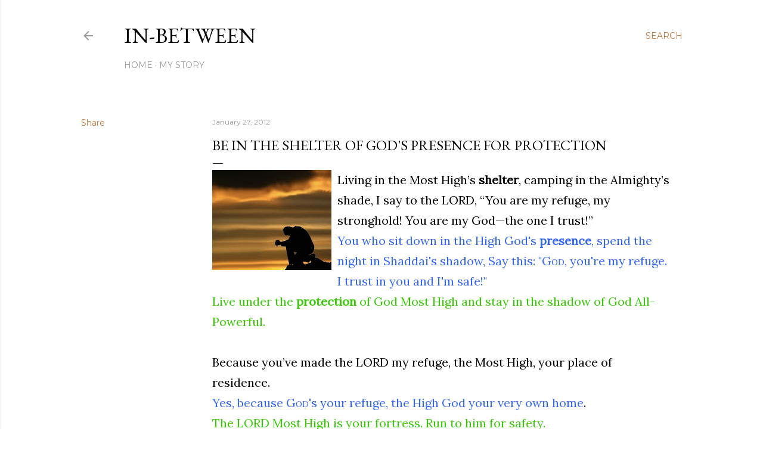

--- FILE ---
content_type: text/html; charset=UTF-8
request_url: https://www.stevesevy.com/2012/01/be-in-shelter-of-gods-presence-for.html
body_size: 24717
content:
<!DOCTYPE html>
<html dir='ltr' xmlns='http://www.w3.org/1999/xhtml' xmlns:b='http://www.google.com/2005/gml/b' xmlns:data='http://www.google.com/2005/gml/data' xmlns:expr='http://www.google.com/2005/gml/expr'>
<head>
<meta content='summary_large_image' name='twitter:card'/>
<meta content='@stevesevy' name='twitter:site'/>
<meta content='@stevesevy' name='twitter:creator'/>
<meta content='width=device-width, initial-scale=1' name='viewport'/>
<title>Be in the shelter of God&#39;s presence for protection</title>
<meta content='text/html; charset=UTF-8' http-equiv='Content-Type'/>
<!-- Chrome, Firefox OS and Opera -->
<meta content='#ffffff' name='theme-color'/>
<!-- Windows Phone -->
<meta content='#ffffff' name='msapplication-navbutton-color'/>
<meta content='blogger' name='generator'/>
<link href='https://www.stevesevy.com/favicon.ico' rel='icon' type='image/x-icon'/>
<link href='https://www.stevesevy.com/2012/01/be-in-shelter-of-gods-presence-for.html' rel='canonical'/>
<link rel="alternate" type="application/atom+xml" title="                                           In-between - Atom" href="https://www.stevesevy.com/feeds/posts/default" />
<link rel="alternate" type="application/rss+xml" title="                                           In-between - RSS" href="https://www.stevesevy.com/feeds/posts/default?alt=rss" />
<link rel="service.post" type="application/atom+xml" title="                                           In-between - Atom" href="https://www.blogger.com/feeds/24221873/posts/default" />

<link rel="alternate" type="application/atom+xml" title="                                           In-between - Atom" href="https://www.stevesevy.com/feeds/4205496715686023744/comments/default" />
<!--Can't find substitution for tag [blog.ieCssRetrofitLinks]-->
<link href='https://blogger.googleusercontent.com/img/b/R29vZ2xl/AVvXsEgTA5iAtgB3imn9ee141CvQOsJiEOZsMlCahTXaWLMtMBUPHm3Up_buVaFmLkvTefRjrGyApptR9qOJP-48_9IW9cOocdfajZsbU0ORa15Se2n0YgMrqgcjEavJMZNWn6YUmyS3uw/s200/drawnear.jpg' rel='image_src'/>
<meta content='https://www.stevesevy.com/2012/01/be-in-shelter-of-gods-presence-for.html' property='og:url'/>
<meta content='Be in the shelter of God&#39;s presence for protection' property='og:title'/>
<meta content='Living in the Most High’s shelter , camping in the Almighty’s shade, I say to the LORD, “You are my refuge, my stronghold!  You are my God—t...' property='og:description'/>
<meta content='https://blogger.googleusercontent.com/img/b/R29vZ2xl/AVvXsEgTA5iAtgB3imn9ee141CvQOsJiEOZsMlCahTXaWLMtMBUPHm3Up_buVaFmLkvTefRjrGyApptR9qOJP-48_9IW9cOocdfajZsbU0ORa15Se2n0YgMrqgcjEavJMZNWn6YUmyS3uw/w1200-h630-p-k-no-nu/drawnear.jpg' property='og:image'/>
<style type='text/css'>@font-face{font-family:'EB Garamond';font-style:normal;font-weight:400;font-display:swap;src:url(//fonts.gstatic.com/s/ebgaramond/v32/SlGDmQSNjdsmc35JDF1K5E55YMjF_7DPuGi-6_RkCY9_WamXgHlIbvw.woff2)format('woff2');unicode-range:U+0460-052F,U+1C80-1C8A,U+20B4,U+2DE0-2DFF,U+A640-A69F,U+FE2E-FE2F;}@font-face{font-family:'EB Garamond';font-style:normal;font-weight:400;font-display:swap;src:url(//fonts.gstatic.com/s/ebgaramond/v32/SlGDmQSNjdsmc35JDF1K5E55YMjF_7DPuGi-6_RkAI9_WamXgHlIbvw.woff2)format('woff2');unicode-range:U+0301,U+0400-045F,U+0490-0491,U+04B0-04B1,U+2116;}@font-face{font-family:'EB Garamond';font-style:normal;font-weight:400;font-display:swap;src:url(//fonts.gstatic.com/s/ebgaramond/v32/SlGDmQSNjdsmc35JDF1K5E55YMjF_7DPuGi-6_RkCI9_WamXgHlIbvw.woff2)format('woff2');unicode-range:U+1F00-1FFF;}@font-face{font-family:'EB Garamond';font-style:normal;font-weight:400;font-display:swap;src:url(//fonts.gstatic.com/s/ebgaramond/v32/SlGDmQSNjdsmc35JDF1K5E55YMjF_7DPuGi-6_RkB49_WamXgHlIbvw.woff2)format('woff2');unicode-range:U+0370-0377,U+037A-037F,U+0384-038A,U+038C,U+038E-03A1,U+03A3-03FF;}@font-face{font-family:'EB Garamond';font-style:normal;font-weight:400;font-display:swap;src:url(//fonts.gstatic.com/s/ebgaramond/v32/SlGDmQSNjdsmc35JDF1K5E55YMjF_7DPuGi-6_RkC49_WamXgHlIbvw.woff2)format('woff2');unicode-range:U+0102-0103,U+0110-0111,U+0128-0129,U+0168-0169,U+01A0-01A1,U+01AF-01B0,U+0300-0301,U+0303-0304,U+0308-0309,U+0323,U+0329,U+1EA0-1EF9,U+20AB;}@font-face{font-family:'EB Garamond';font-style:normal;font-weight:400;font-display:swap;src:url(//fonts.gstatic.com/s/ebgaramond/v32/SlGDmQSNjdsmc35JDF1K5E55YMjF_7DPuGi-6_RkCo9_WamXgHlIbvw.woff2)format('woff2');unicode-range:U+0100-02BA,U+02BD-02C5,U+02C7-02CC,U+02CE-02D7,U+02DD-02FF,U+0304,U+0308,U+0329,U+1D00-1DBF,U+1E00-1E9F,U+1EF2-1EFF,U+2020,U+20A0-20AB,U+20AD-20C0,U+2113,U+2C60-2C7F,U+A720-A7FF;}@font-face{font-family:'EB Garamond';font-style:normal;font-weight:400;font-display:swap;src:url(//fonts.gstatic.com/s/ebgaramond/v32/SlGDmQSNjdsmc35JDF1K5E55YMjF_7DPuGi-6_RkBI9_WamXgHlI.woff2)format('woff2');unicode-range:U+0000-00FF,U+0131,U+0152-0153,U+02BB-02BC,U+02C6,U+02DA,U+02DC,U+0304,U+0308,U+0329,U+2000-206F,U+20AC,U+2122,U+2191,U+2193,U+2212,U+2215,U+FEFF,U+FFFD;}@font-face{font-family:'Lato';font-style:normal;font-weight:300;font-display:swap;src:url(//fonts.gstatic.com/s/lato/v25/S6u9w4BMUTPHh7USSwaPGQ3q5d0N7w.woff2)format('woff2');unicode-range:U+0100-02BA,U+02BD-02C5,U+02C7-02CC,U+02CE-02D7,U+02DD-02FF,U+0304,U+0308,U+0329,U+1D00-1DBF,U+1E00-1E9F,U+1EF2-1EFF,U+2020,U+20A0-20AB,U+20AD-20C0,U+2113,U+2C60-2C7F,U+A720-A7FF;}@font-face{font-family:'Lato';font-style:normal;font-weight:300;font-display:swap;src:url(//fonts.gstatic.com/s/lato/v25/S6u9w4BMUTPHh7USSwiPGQ3q5d0.woff2)format('woff2');unicode-range:U+0000-00FF,U+0131,U+0152-0153,U+02BB-02BC,U+02C6,U+02DA,U+02DC,U+0304,U+0308,U+0329,U+2000-206F,U+20AC,U+2122,U+2191,U+2193,U+2212,U+2215,U+FEFF,U+FFFD;}@font-face{font-family:'Lato';font-style:normal;font-weight:400;font-display:swap;src:url(//fonts.gstatic.com/s/lato/v25/S6uyw4BMUTPHjxAwXiWtFCfQ7A.woff2)format('woff2');unicode-range:U+0100-02BA,U+02BD-02C5,U+02C7-02CC,U+02CE-02D7,U+02DD-02FF,U+0304,U+0308,U+0329,U+1D00-1DBF,U+1E00-1E9F,U+1EF2-1EFF,U+2020,U+20A0-20AB,U+20AD-20C0,U+2113,U+2C60-2C7F,U+A720-A7FF;}@font-face{font-family:'Lato';font-style:normal;font-weight:400;font-display:swap;src:url(//fonts.gstatic.com/s/lato/v25/S6uyw4BMUTPHjx4wXiWtFCc.woff2)format('woff2');unicode-range:U+0000-00FF,U+0131,U+0152-0153,U+02BB-02BC,U+02C6,U+02DA,U+02DC,U+0304,U+0308,U+0329,U+2000-206F,U+20AC,U+2122,U+2191,U+2193,U+2212,U+2215,U+FEFF,U+FFFD;}@font-face{font-family:'Lato';font-style:normal;font-weight:700;font-display:swap;src:url(//fonts.gstatic.com/s/lato/v25/S6u9w4BMUTPHh6UVSwaPGQ3q5d0N7w.woff2)format('woff2');unicode-range:U+0100-02BA,U+02BD-02C5,U+02C7-02CC,U+02CE-02D7,U+02DD-02FF,U+0304,U+0308,U+0329,U+1D00-1DBF,U+1E00-1E9F,U+1EF2-1EFF,U+2020,U+20A0-20AB,U+20AD-20C0,U+2113,U+2C60-2C7F,U+A720-A7FF;}@font-face{font-family:'Lato';font-style:normal;font-weight:700;font-display:swap;src:url(//fonts.gstatic.com/s/lato/v25/S6u9w4BMUTPHh6UVSwiPGQ3q5d0.woff2)format('woff2');unicode-range:U+0000-00FF,U+0131,U+0152-0153,U+02BB-02BC,U+02C6,U+02DA,U+02DC,U+0304,U+0308,U+0329,U+2000-206F,U+20AC,U+2122,U+2191,U+2193,U+2212,U+2215,U+FEFF,U+FFFD;}@font-face{font-family:'Lora';font-style:normal;font-weight:400;font-display:swap;src:url(//fonts.gstatic.com/s/lora/v37/0QI6MX1D_JOuGQbT0gvTJPa787weuxJMkq18ndeYxZ2JTg.woff2)format('woff2');unicode-range:U+0460-052F,U+1C80-1C8A,U+20B4,U+2DE0-2DFF,U+A640-A69F,U+FE2E-FE2F;}@font-face{font-family:'Lora';font-style:normal;font-weight:400;font-display:swap;src:url(//fonts.gstatic.com/s/lora/v37/0QI6MX1D_JOuGQbT0gvTJPa787weuxJFkq18ndeYxZ2JTg.woff2)format('woff2');unicode-range:U+0301,U+0400-045F,U+0490-0491,U+04B0-04B1,U+2116;}@font-face{font-family:'Lora';font-style:normal;font-weight:400;font-display:swap;src:url(//fonts.gstatic.com/s/lora/v37/0QI6MX1D_JOuGQbT0gvTJPa787weuxI9kq18ndeYxZ2JTg.woff2)format('woff2');unicode-range:U+0302-0303,U+0305,U+0307-0308,U+0310,U+0312,U+0315,U+031A,U+0326-0327,U+032C,U+032F-0330,U+0332-0333,U+0338,U+033A,U+0346,U+034D,U+0391-03A1,U+03A3-03A9,U+03B1-03C9,U+03D1,U+03D5-03D6,U+03F0-03F1,U+03F4-03F5,U+2016-2017,U+2034-2038,U+203C,U+2040,U+2043,U+2047,U+2050,U+2057,U+205F,U+2070-2071,U+2074-208E,U+2090-209C,U+20D0-20DC,U+20E1,U+20E5-20EF,U+2100-2112,U+2114-2115,U+2117-2121,U+2123-214F,U+2190,U+2192,U+2194-21AE,U+21B0-21E5,U+21F1-21F2,U+21F4-2211,U+2213-2214,U+2216-22FF,U+2308-230B,U+2310,U+2319,U+231C-2321,U+2336-237A,U+237C,U+2395,U+239B-23B7,U+23D0,U+23DC-23E1,U+2474-2475,U+25AF,U+25B3,U+25B7,U+25BD,U+25C1,U+25CA,U+25CC,U+25FB,U+266D-266F,U+27C0-27FF,U+2900-2AFF,U+2B0E-2B11,U+2B30-2B4C,U+2BFE,U+3030,U+FF5B,U+FF5D,U+1D400-1D7FF,U+1EE00-1EEFF;}@font-face{font-family:'Lora';font-style:normal;font-weight:400;font-display:swap;src:url(//fonts.gstatic.com/s/lora/v37/0QI6MX1D_JOuGQbT0gvTJPa787weuxIvkq18ndeYxZ2JTg.woff2)format('woff2');unicode-range:U+0001-000C,U+000E-001F,U+007F-009F,U+20DD-20E0,U+20E2-20E4,U+2150-218F,U+2190,U+2192,U+2194-2199,U+21AF,U+21E6-21F0,U+21F3,U+2218-2219,U+2299,U+22C4-22C6,U+2300-243F,U+2440-244A,U+2460-24FF,U+25A0-27BF,U+2800-28FF,U+2921-2922,U+2981,U+29BF,U+29EB,U+2B00-2BFF,U+4DC0-4DFF,U+FFF9-FFFB,U+10140-1018E,U+10190-1019C,U+101A0,U+101D0-101FD,U+102E0-102FB,U+10E60-10E7E,U+1D2C0-1D2D3,U+1D2E0-1D37F,U+1F000-1F0FF,U+1F100-1F1AD,U+1F1E6-1F1FF,U+1F30D-1F30F,U+1F315,U+1F31C,U+1F31E,U+1F320-1F32C,U+1F336,U+1F378,U+1F37D,U+1F382,U+1F393-1F39F,U+1F3A7-1F3A8,U+1F3AC-1F3AF,U+1F3C2,U+1F3C4-1F3C6,U+1F3CA-1F3CE,U+1F3D4-1F3E0,U+1F3ED,U+1F3F1-1F3F3,U+1F3F5-1F3F7,U+1F408,U+1F415,U+1F41F,U+1F426,U+1F43F,U+1F441-1F442,U+1F444,U+1F446-1F449,U+1F44C-1F44E,U+1F453,U+1F46A,U+1F47D,U+1F4A3,U+1F4B0,U+1F4B3,U+1F4B9,U+1F4BB,U+1F4BF,U+1F4C8-1F4CB,U+1F4D6,U+1F4DA,U+1F4DF,U+1F4E3-1F4E6,U+1F4EA-1F4ED,U+1F4F7,U+1F4F9-1F4FB,U+1F4FD-1F4FE,U+1F503,U+1F507-1F50B,U+1F50D,U+1F512-1F513,U+1F53E-1F54A,U+1F54F-1F5FA,U+1F610,U+1F650-1F67F,U+1F687,U+1F68D,U+1F691,U+1F694,U+1F698,U+1F6AD,U+1F6B2,U+1F6B9-1F6BA,U+1F6BC,U+1F6C6-1F6CF,U+1F6D3-1F6D7,U+1F6E0-1F6EA,U+1F6F0-1F6F3,U+1F6F7-1F6FC,U+1F700-1F7FF,U+1F800-1F80B,U+1F810-1F847,U+1F850-1F859,U+1F860-1F887,U+1F890-1F8AD,U+1F8B0-1F8BB,U+1F8C0-1F8C1,U+1F900-1F90B,U+1F93B,U+1F946,U+1F984,U+1F996,U+1F9E9,U+1FA00-1FA6F,U+1FA70-1FA7C,U+1FA80-1FA89,U+1FA8F-1FAC6,U+1FACE-1FADC,U+1FADF-1FAE9,U+1FAF0-1FAF8,U+1FB00-1FBFF;}@font-face{font-family:'Lora';font-style:normal;font-weight:400;font-display:swap;src:url(//fonts.gstatic.com/s/lora/v37/0QI6MX1D_JOuGQbT0gvTJPa787weuxJOkq18ndeYxZ2JTg.woff2)format('woff2');unicode-range:U+0102-0103,U+0110-0111,U+0128-0129,U+0168-0169,U+01A0-01A1,U+01AF-01B0,U+0300-0301,U+0303-0304,U+0308-0309,U+0323,U+0329,U+1EA0-1EF9,U+20AB;}@font-face{font-family:'Lora';font-style:normal;font-weight:400;font-display:swap;src:url(//fonts.gstatic.com/s/lora/v37/0QI6MX1D_JOuGQbT0gvTJPa787weuxJPkq18ndeYxZ2JTg.woff2)format('woff2');unicode-range:U+0100-02BA,U+02BD-02C5,U+02C7-02CC,U+02CE-02D7,U+02DD-02FF,U+0304,U+0308,U+0329,U+1D00-1DBF,U+1E00-1E9F,U+1EF2-1EFF,U+2020,U+20A0-20AB,U+20AD-20C0,U+2113,U+2C60-2C7F,U+A720-A7FF;}@font-face{font-family:'Lora';font-style:normal;font-weight:400;font-display:swap;src:url(//fonts.gstatic.com/s/lora/v37/0QI6MX1D_JOuGQbT0gvTJPa787weuxJBkq18ndeYxZ0.woff2)format('woff2');unicode-range:U+0000-00FF,U+0131,U+0152-0153,U+02BB-02BC,U+02C6,U+02DA,U+02DC,U+0304,U+0308,U+0329,U+2000-206F,U+20AC,U+2122,U+2191,U+2193,U+2212,U+2215,U+FEFF,U+FFFD;}@font-face{font-family:'Montserrat';font-style:normal;font-weight:400;font-display:swap;src:url(//fonts.gstatic.com/s/montserrat/v31/JTUSjIg1_i6t8kCHKm459WRhyyTh89ZNpQ.woff2)format('woff2');unicode-range:U+0460-052F,U+1C80-1C8A,U+20B4,U+2DE0-2DFF,U+A640-A69F,U+FE2E-FE2F;}@font-face{font-family:'Montserrat';font-style:normal;font-weight:400;font-display:swap;src:url(//fonts.gstatic.com/s/montserrat/v31/JTUSjIg1_i6t8kCHKm459W1hyyTh89ZNpQ.woff2)format('woff2');unicode-range:U+0301,U+0400-045F,U+0490-0491,U+04B0-04B1,U+2116;}@font-face{font-family:'Montserrat';font-style:normal;font-weight:400;font-display:swap;src:url(//fonts.gstatic.com/s/montserrat/v31/JTUSjIg1_i6t8kCHKm459WZhyyTh89ZNpQ.woff2)format('woff2');unicode-range:U+0102-0103,U+0110-0111,U+0128-0129,U+0168-0169,U+01A0-01A1,U+01AF-01B0,U+0300-0301,U+0303-0304,U+0308-0309,U+0323,U+0329,U+1EA0-1EF9,U+20AB;}@font-face{font-family:'Montserrat';font-style:normal;font-weight:400;font-display:swap;src:url(//fonts.gstatic.com/s/montserrat/v31/JTUSjIg1_i6t8kCHKm459WdhyyTh89ZNpQ.woff2)format('woff2');unicode-range:U+0100-02BA,U+02BD-02C5,U+02C7-02CC,U+02CE-02D7,U+02DD-02FF,U+0304,U+0308,U+0329,U+1D00-1DBF,U+1E00-1E9F,U+1EF2-1EFF,U+2020,U+20A0-20AB,U+20AD-20C0,U+2113,U+2C60-2C7F,U+A720-A7FF;}@font-face{font-family:'Montserrat';font-style:normal;font-weight:400;font-display:swap;src:url(//fonts.gstatic.com/s/montserrat/v31/JTUSjIg1_i6t8kCHKm459WlhyyTh89Y.woff2)format('woff2');unicode-range:U+0000-00FF,U+0131,U+0152-0153,U+02BB-02BC,U+02C6,U+02DA,U+02DC,U+0304,U+0308,U+0329,U+2000-206F,U+20AC,U+2122,U+2191,U+2193,U+2212,U+2215,U+FEFF,U+FFFD;}@font-face{font-family:'Montserrat';font-style:normal;font-weight:700;font-display:swap;src:url(//fonts.gstatic.com/s/montserrat/v31/JTUSjIg1_i6t8kCHKm459WRhyyTh89ZNpQ.woff2)format('woff2');unicode-range:U+0460-052F,U+1C80-1C8A,U+20B4,U+2DE0-2DFF,U+A640-A69F,U+FE2E-FE2F;}@font-face{font-family:'Montserrat';font-style:normal;font-weight:700;font-display:swap;src:url(//fonts.gstatic.com/s/montserrat/v31/JTUSjIg1_i6t8kCHKm459W1hyyTh89ZNpQ.woff2)format('woff2');unicode-range:U+0301,U+0400-045F,U+0490-0491,U+04B0-04B1,U+2116;}@font-face{font-family:'Montserrat';font-style:normal;font-weight:700;font-display:swap;src:url(//fonts.gstatic.com/s/montserrat/v31/JTUSjIg1_i6t8kCHKm459WZhyyTh89ZNpQ.woff2)format('woff2');unicode-range:U+0102-0103,U+0110-0111,U+0128-0129,U+0168-0169,U+01A0-01A1,U+01AF-01B0,U+0300-0301,U+0303-0304,U+0308-0309,U+0323,U+0329,U+1EA0-1EF9,U+20AB;}@font-face{font-family:'Montserrat';font-style:normal;font-weight:700;font-display:swap;src:url(//fonts.gstatic.com/s/montserrat/v31/JTUSjIg1_i6t8kCHKm459WdhyyTh89ZNpQ.woff2)format('woff2');unicode-range:U+0100-02BA,U+02BD-02C5,U+02C7-02CC,U+02CE-02D7,U+02DD-02FF,U+0304,U+0308,U+0329,U+1D00-1DBF,U+1E00-1E9F,U+1EF2-1EFF,U+2020,U+20A0-20AB,U+20AD-20C0,U+2113,U+2C60-2C7F,U+A720-A7FF;}@font-face{font-family:'Montserrat';font-style:normal;font-weight:700;font-display:swap;src:url(//fonts.gstatic.com/s/montserrat/v31/JTUSjIg1_i6t8kCHKm459WlhyyTh89Y.woff2)format('woff2');unicode-range:U+0000-00FF,U+0131,U+0152-0153,U+02BB-02BC,U+02C6,U+02DA,U+02DC,U+0304,U+0308,U+0329,U+2000-206F,U+20AC,U+2122,U+2191,U+2193,U+2212,U+2215,U+FEFF,U+FFFD;}</style>
<style id='page-skin-1' type='text/css'><!--
/*! normalize.css v3.0.1 | MIT License | git.io/normalize */html{font-family:sans-serif;-ms-text-size-adjust:100%;-webkit-text-size-adjust:100%}body{margin:0}article,aside,details,figcaption,figure,footer,header,hgroup,main,nav,section,summary{display:block}audio,canvas,progress,video{display:inline-block;vertical-align:baseline}audio:not([controls]){display:none;height:0}[hidden],template{display:none}a{background:transparent}a:active,a:hover{outline:0}abbr[title]{border-bottom:1px dotted}b,strong{font-weight:bold}dfn{font-style:italic}h1{font-size:2em;margin:.67em 0}mark{background:#ff0;color:#000}small{font-size:80%}sub,sup{font-size:75%;line-height:0;position:relative;vertical-align:baseline}sup{top:-0.5em}sub{bottom:-0.25em}img{border:0}svg:not(:root){overflow:hidden}figure{margin:1em 40px}hr{-moz-box-sizing:content-box;box-sizing:content-box;height:0}pre{overflow:auto}code,kbd,pre,samp{font-family:monospace,monospace;font-size:1em}button,input,optgroup,select,textarea{color:inherit;font:inherit;margin:0}button{overflow:visible}button,select{text-transform:none}button,html input[type="button"],input[type="reset"],input[type="submit"]{-webkit-appearance:button;cursor:pointer}button[disabled],html input[disabled]{cursor:default}button::-moz-focus-inner,input::-moz-focus-inner{border:0;padding:0}input{line-height:normal}input[type="checkbox"],input[type="radio"]{box-sizing:border-box;padding:0}input[type="number"]::-webkit-inner-spin-button,input[type="number"]::-webkit-outer-spin-button{height:auto}input[type="search"]{-webkit-appearance:textfield;-moz-box-sizing:content-box;-webkit-box-sizing:content-box;box-sizing:content-box}input[type="search"]::-webkit-search-cancel-button,input[type="search"]::-webkit-search-decoration{-webkit-appearance:none}fieldset{border:1px solid #c0c0c0;margin:0 2px;padding:.35em .625em .75em}legend{border:0;padding:0}textarea{overflow:auto}optgroup{font-weight:bold}table{border-collapse:collapse;border-spacing:0}td,th{padding:0}
/*!************************************************
* Blogger Template Style
* Name: Soho
**************************************************/
body{
overflow-wrap:break-word;
word-break:break-word;
word-wrap:break-word
}
.hidden{
display:none
}
.invisible{
visibility:hidden
}
.container::after,.float-container::after{
clear:both;
content:'';
display:table
}
.clearboth{
clear:both
}
#comments .comment .comment-actions,.subscribe-popup .FollowByEmail .follow-by-email-submit{
background:0 0;
border:0;
box-shadow:none;
color:#c57a3c;
cursor:pointer;
font-size:14px;
font-weight:700;
outline:0;
text-decoration:none;
text-transform:uppercase;
width:auto
}
.dim-overlay{
background-color:rgba(0,0,0,.54);
height:100vh;
left:0;
position:fixed;
top:0;
width:100%
}
#sharing-dim-overlay{
background-color:transparent
}
input::-ms-clear{
display:none
}
.blogger-logo,.svg-icon-24.blogger-logo{
fill:#ff9800;
opacity:1
}
.loading-spinner-large{
-webkit-animation:mspin-rotate 1.568s infinite linear;
animation:mspin-rotate 1.568s infinite linear;
height:48px;
overflow:hidden;
position:absolute;
width:48px;
z-index:200
}
.loading-spinner-large>div{
-webkit-animation:mspin-revrot 5332ms infinite steps(4);
animation:mspin-revrot 5332ms infinite steps(4)
}
.loading-spinner-large>div>div{
-webkit-animation:mspin-singlecolor-large-film 1333ms infinite steps(81);
animation:mspin-singlecolor-large-film 1333ms infinite steps(81);
background-size:100%;
height:48px;
width:3888px
}
.mspin-black-large>div>div,.mspin-grey_54-large>div>div{
background-image:url(https://www.blogblog.com/indie/mspin_black_large.svg)
}
.mspin-white-large>div>div{
background-image:url(https://www.blogblog.com/indie/mspin_white_large.svg)
}
.mspin-grey_54-large{
opacity:.54
}
@-webkit-keyframes mspin-singlecolor-large-film{
from{
-webkit-transform:translateX(0);
transform:translateX(0)
}
to{
-webkit-transform:translateX(-3888px);
transform:translateX(-3888px)
}
}
@keyframes mspin-singlecolor-large-film{
from{
-webkit-transform:translateX(0);
transform:translateX(0)
}
to{
-webkit-transform:translateX(-3888px);
transform:translateX(-3888px)
}
}
@-webkit-keyframes mspin-rotate{
from{
-webkit-transform:rotate(0);
transform:rotate(0)
}
to{
-webkit-transform:rotate(360deg);
transform:rotate(360deg)
}
}
@keyframes mspin-rotate{
from{
-webkit-transform:rotate(0);
transform:rotate(0)
}
to{
-webkit-transform:rotate(360deg);
transform:rotate(360deg)
}
}
@-webkit-keyframes mspin-revrot{
from{
-webkit-transform:rotate(0);
transform:rotate(0)
}
to{
-webkit-transform:rotate(-360deg);
transform:rotate(-360deg)
}
}
@keyframes mspin-revrot{
from{
-webkit-transform:rotate(0);
transform:rotate(0)
}
to{
-webkit-transform:rotate(-360deg);
transform:rotate(-360deg)
}
}
.skip-navigation{
background-color:#fff;
box-sizing:border-box;
color:#000;
display:block;
height:0;
left:0;
line-height:50px;
overflow:hidden;
padding-top:0;
position:fixed;
text-align:center;
top:0;
-webkit-transition:box-shadow .3s,height .3s,padding-top .3s;
transition:box-shadow .3s,height .3s,padding-top .3s;
width:100%;
z-index:900
}
.skip-navigation:focus{
box-shadow:0 4px 5px 0 rgba(0,0,0,.14),0 1px 10px 0 rgba(0,0,0,.12),0 2px 4px -1px rgba(0,0,0,.2);
height:50px
}
#main{
outline:0
}
.main-heading{
position:absolute;
clip:rect(1px,1px,1px,1px);
padding:0;
border:0;
height:1px;
width:1px;
overflow:hidden
}
.Attribution{
margin-top:1em;
text-align:center
}
.Attribution .blogger img,.Attribution .blogger svg{
vertical-align:bottom
}
.Attribution .blogger img{
margin-right:.5em
}
.Attribution div{
line-height:24px;
margin-top:.5em
}
.Attribution .copyright,.Attribution .image-attribution{
font-size:.7em;
margin-top:1.5em
}
.BLOG_mobile_video_class{
display:none
}
.bg-photo{
background-attachment:scroll!important
}
body .CSS_LIGHTBOX{
z-index:900
}
.extendable .show-less,.extendable .show-more{
border-color:#c57a3c;
color:#c57a3c;
margin-top:8px
}
.extendable .show-less.hidden,.extendable .show-more.hidden{
display:none
}
.inline-ad{
display:none;
max-width:100%;
overflow:hidden
}
.adsbygoogle{
display:block
}
#cookieChoiceInfo{
bottom:0;
top:auto
}
iframe.b-hbp-video{
border:0
}
.post-body img{
max-width:100%
}
.post-body iframe{
max-width:100%
}
.post-body a[imageanchor="1"]{
display:inline-block
}
.byline{
margin-right:1em
}
.byline:last-child{
margin-right:0
}
.link-copied-dialog{
max-width:520px;
outline:0
}
.link-copied-dialog .modal-dialog-buttons{
margin-top:8px
}
.link-copied-dialog .goog-buttonset-default{
background:0 0;
border:0
}
.link-copied-dialog .goog-buttonset-default:focus{
outline:0
}
.paging-control-container{
margin-bottom:16px
}
.paging-control-container .paging-control{
display:inline-block
}
.paging-control-container .comment-range-text::after,.paging-control-container .paging-control{
color:#c57a3c
}
.paging-control-container .comment-range-text,.paging-control-container .paging-control{
margin-right:8px
}
.paging-control-container .comment-range-text::after,.paging-control-container .paging-control::after{
content:'\00B7';
cursor:default;
padding-left:8px;
pointer-events:none
}
.paging-control-container .comment-range-text:last-child::after,.paging-control-container .paging-control:last-child::after{
content:none
}
.byline.reactions iframe{
height:20px
}
.b-notification{
color:#000;
background-color:#fff;
border-bottom:solid 1px #000;
box-sizing:border-box;
padding:16px 32px;
text-align:center
}
.b-notification.visible{
-webkit-transition:margin-top .3s cubic-bezier(.4,0,.2,1);
transition:margin-top .3s cubic-bezier(.4,0,.2,1)
}
.b-notification.invisible{
position:absolute
}
.b-notification-close{
position:absolute;
right:8px;
top:8px
}
.no-posts-message{
line-height:40px;
text-align:center
}
@media screen and (max-width:1249px){
body.item-view .post-body a[imageanchor="1"][style*="float: left;"],body.item-view .post-body a[imageanchor="1"][style*="float: right;"]{
float:none!important;
clear:none!important
}
body.item-view .post-body a[imageanchor="1"] img{
display:block;
height:auto;
margin:0 auto
}
body.item-view .post-body>.separator:first-child>a[imageanchor="1"]:first-child{
margin-top:20px
}
.post-body a[imageanchor]{
display:block
}
body.item-view .post-body a[imageanchor="1"]{
margin-left:0!important;
margin-right:0!important
}
body.item-view .post-body a[imageanchor="1"]+a[imageanchor="1"]{
margin-top:16px
}
}
.item-control{
display:none
}
#comments{
border-top:1px dashed rgba(0,0,0,.54);
margin-top:20px;
padding:20px
}
#comments .comment-thread ol{
margin:0;
padding-left:0;
padding-left:0
}
#comments .comment .comment-replybox-single,#comments .comment-thread .comment-replies{
margin-left:60px
}
#comments .comment-thread .thread-count{
display:none
}
#comments .comment{
list-style-type:none;
padding:0 0 30px;
position:relative
}
#comments .comment .comment{
padding-bottom:8px
}
.comment .avatar-image-container{
position:absolute
}
.comment .avatar-image-container img{
border-radius:50%
}
.avatar-image-container svg,.comment .avatar-image-container .avatar-icon{
border-radius:50%;
border:solid 1px #000000;
box-sizing:border-box;
fill:#000000;
height:35px;
margin:0;
padding:7px;
width:35px
}
.comment .comment-block{
margin-top:10px;
margin-left:60px;
padding-bottom:0
}
#comments .comment-author-header-wrapper{
margin-left:40px
}
#comments .comment .thread-expanded .comment-block{
padding-bottom:20px
}
#comments .comment .comment-header .user,#comments .comment .comment-header .user a{
color:#000000;
font-style:normal;
font-weight:700
}
#comments .comment .comment-actions{
bottom:0;
margin-bottom:15px;
position:absolute
}
#comments .comment .comment-actions>*{
margin-right:8px
}
#comments .comment .comment-header .datetime{
bottom:0;
color:rgba(65, 65, 65, 0.54);
display:inline-block;
font-size:13px;
font-style:italic;
margin-left:8px
}
#comments .comment .comment-footer .comment-timestamp a,#comments .comment .comment-header .datetime a{
color:rgba(65, 65, 65, 0.54)
}
#comments .comment .comment-content,.comment .comment-body{
margin-top:12px;
word-break:break-word
}
.comment-body{
margin-bottom:12px
}
#comments.embed[data-num-comments="0"]{
border:0;
margin-top:0;
padding-top:0
}
#comments.embed[data-num-comments="0"] #comment-post-message,#comments.embed[data-num-comments="0"] div.comment-form>p,#comments.embed[data-num-comments="0"] p.comment-footer{
display:none
}
#comment-editor-src{
display:none
}
.comments .comments-content .loadmore.loaded{
max-height:0;
opacity:0;
overflow:hidden
}
.extendable .remaining-items{
height:0;
overflow:hidden;
-webkit-transition:height .3s cubic-bezier(.4,0,.2,1);
transition:height .3s cubic-bezier(.4,0,.2,1)
}
.extendable .remaining-items.expanded{
height:auto
}
.svg-icon-24,.svg-icon-24-button{
cursor:pointer;
height:24px;
width:24px;
min-width:24px
}
.touch-icon{
margin:-12px;
padding:12px
}
.touch-icon:active,.touch-icon:focus{
background-color:rgba(153,153,153,.4);
border-radius:50%
}
svg:not(:root).touch-icon{
overflow:visible
}
html[dir=rtl] .rtl-reversible-icon{
-webkit-transform:scaleX(-1);
-ms-transform:scaleX(-1);
transform:scaleX(-1)
}
.svg-icon-24-button,.touch-icon-button{
background:0 0;
border:0;
margin:0;
outline:0;
padding:0
}
.touch-icon-button .touch-icon:active,.touch-icon-button .touch-icon:focus{
background-color:transparent
}
.touch-icon-button:active .touch-icon,.touch-icon-button:focus .touch-icon{
background-color:rgba(153,153,153,.4);
border-radius:50%
}
.Profile .default-avatar-wrapper .avatar-icon{
border-radius:50%;
border:solid 1px #000000;
box-sizing:border-box;
fill:#000000;
margin:0
}
.Profile .individual .default-avatar-wrapper .avatar-icon{
padding:25px
}
.Profile .individual .avatar-icon,.Profile .individual .profile-img{
height:120px;
width:120px
}
.Profile .team .default-avatar-wrapper .avatar-icon{
padding:8px
}
.Profile .team .avatar-icon,.Profile .team .default-avatar-wrapper,.Profile .team .profile-img{
height:40px;
width:40px
}
.snippet-container{
margin:0;
position:relative;
overflow:hidden
}
.snippet-fade{
bottom:0;
box-sizing:border-box;
position:absolute;
width:96px
}
.snippet-fade{
right:0
}
.snippet-fade:after{
content:'\2026'
}
.snippet-fade:after{
float:right
}
.centered-top-container.sticky{
left:0;
position:fixed;
right:0;
top:0;
width:auto;
z-index:50;
-webkit-transition-property:opacity,-webkit-transform;
transition-property:opacity,-webkit-transform;
transition-property:transform,opacity;
transition-property:transform,opacity,-webkit-transform;
-webkit-transition-duration:.2s;
transition-duration:.2s;
-webkit-transition-timing-function:cubic-bezier(.4,0,.2,1);
transition-timing-function:cubic-bezier(.4,0,.2,1)
}
.centered-top-placeholder{
display:none
}
.collapsed-header .centered-top-placeholder{
display:block
}
.centered-top-container .Header .replaced h1,.centered-top-placeholder .Header .replaced h1{
display:none
}
.centered-top-container.sticky .Header .replaced h1{
display:block
}
.centered-top-container.sticky .Header .header-widget{
background:0 0
}
.centered-top-container.sticky .Header .header-image-wrapper{
display:none
}
.centered-top-container img,.centered-top-placeholder img{
max-width:100%
}
.collapsible{
-webkit-transition:height .3s cubic-bezier(.4,0,.2,1);
transition:height .3s cubic-bezier(.4,0,.2,1)
}
.collapsible,.collapsible>summary{
display:block;
overflow:hidden
}
.collapsible>:not(summary){
display:none
}
.collapsible[open]>:not(summary){
display:block
}
.collapsible:focus,.collapsible>summary:focus{
outline:0
}
.collapsible>summary{
cursor:pointer;
display:block;
padding:0
}
.collapsible:focus>summary,.collapsible>summary:focus{
background-color:transparent
}
.collapsible>summary::-webkit-details-marker{
display:none
}
.collapsible-title{
-webkit-box-align:center;
-webkit-align-items:center;
-ms-flex-align:center;
align-items:center;
display:-webkit-box;
display:-webkit-flex;
display:-ms-flexbox;
display:flex
}
.collapsible-title .title{
-webkit-box-flex:1;
-webkit-flex:1 1 auto;
-ms-flex:1 1 auto;
flex:1 1 auto;
-webkit-box-ordinal-group:1;
-webkit-order:0;
-ms-flex-order:0;
order:0;
overflow:hidden;
text-overflow:ellipsis;
white-space:nowrap
}
.collapsible-title .chevron-down,.collapsible[open] .collapsible-title .chevron-up{
display:block
}
.collapsible-title .chevron-up,.collapsible[open] .collapsible-title .chevron-down{
display:none
}
.flat-button{
cursor:pointer;
display:inline-block;
font-weight:700;
text-transform:uppercase;
border-radius:2px;
padding:8px;
margin:-8px
}
.flat-icon-button{
background:0 0;
border:0;
margin:0;
outline:0;
padding:0;
margin:-12px;
padding:12px;
cursor:pointer;
box-sizing:content-box;
display:inline-block;
line-height:0
}
.flat-icon-button,.flat-icon-button .splash-wrapper{
border-radius:50%
}
.flat-icon-button .splash.animate{
-webkit-animation-duration:.3s;
animation-duration:.3s
}
.overflowable-container{
max-height:28px;
overflow:hidden;
position:relative
}
.overflow-button{
cursor:pointer
}
#overflowable-dim-overlay{
background:0 0
}
.overflow-popup{
box-shadow:0 2px 2px 0 rgba(0,0,0,.14),0 3px 1px -2px rgba(0,0,0,.2),0 1px 5px 0 rgba(0,0,0,.12);
background-color:#ffffff;
left:0;
max-width:calc(100% - 32px);
position:absolute;
top:0;
visibility:hidden;
z-index:101
}
.overflow-popup ul{
list-style:none
}
.overflow-popup .tabs li,.overflow-popup li{
display:block;
height:auto
}
.overflow-popup .tabs li{
padding-left:0;
padding-right:0
}
.overflow-button.hidden,.overflow-popup .tabs li.hidden,.overflow-popup li.hidden{
display:none
}
.search{
display:-webkit-box;
display:-webkit-flex;
display:-ms-flexbox;
display:flex;
line-height:24px;
width:24px
}
.search.focused{
width:100%
}
.search.focused .section{
width:100%
}
.search form{
z-index:101
}
.search h3{
display:none
}
.search form{
display:-webkit-box;
display:-webkit-flex;
display:-ms-flexbox;
display:flex;
-webkit-box-flex:1;
-webkit-flex:1 0 0;
-ms-flex:1 0 0px;
flex:1 0 0;
border-bottom:solid 1px transparent;
padding-bottom:8px
}
.search form>*{
display:none
}
.search.focused form>*{
display:block
}
.search .search-input label{
display:none
}
.centered-top-placeholder.cloned .search form{
z-index:30
}
.search.focused form{
border-color:rgba(65, 65, 65, 0.54);
position:relative;
width:auto
}
.collapsed-header .centered-top-container .search.focused form{
border-bottom-color:transparent
}
.search-expand{
-webkit-box-flex:0;
-webkit-flex:0 0 auto;
-ms-flex:0 0 auto;
flex:0 0 auto
}
.search-expand-text{
display:none
}
.search-close{
display:inline;
vertical-align:middle
}
.search-input{
-webkit-box-flex:1;
-webkit-flex:1 0 1px;
-ms-flex:1 0 1px;
flex:1 0 1px
}
.search-input input{
background:0 0;
border:0;
box-sizing:border-box;
color:rgba(65, 65, 65, 0.54);
display:inline-block;
outline:0;
width:calc(100% - 48px)
}
.search-input input.no-cursor{
color:transparent;
text-shadow:0 0 0 rgba(65, 65, 65, 0.54)
}
.collapsed-header .centered-top-container .search-action,.collapsed-header .centered-top-container .search-input input{
color:rgba(65, 65, 65, 0.54)
}
.collapsed-header .centered-top-container .search-input input.no-cursor{
color:transparent;
text-shadow:0 0 0 rgba(65, 65, 65, 0.54)
}
.collapsed-header .centered-top-container .search-input input.no-cursor:focus,.search-input input.no-cursor:focus{
outline:0
}
.search-focused>*{
visibility:hidden
}
.search-focused .search,.search-focused .search-icon{
visibility:visible
}
.search.focused .search-action{
display:block
}
.search.focused .search-action:disabled{
opacity:.3
}
.widget.Sharing .sharing-button{
display:none
}
.widget.Sharing .sharing-buttons li{
padding:0
}
.widget.Sharing .sharing-buttons li span{
display:none
}
.post-share-buttons{
position:relative
}
.centered-bottom .share-buttons .svg-icon-24,.share-buttons .svg-icon-24{
fill:#000000
}
.sharing-open.touch-icon-button:active .touch-icon,.sharing-open.touch-icon-button:focus .touch-icon{
background-color:transparent
}
.share-buttons{
background-color:#ffffff;
border-radius:2px;
box-shadow:0 2px 2px 0 rgba(0,0,0,.14),0 3px 1px -2px rgba(0,0,0,.2),0 1px 5px 0 rgba(0,0,0,.12);
color:#000000;
list-style:none;
margin:0;
padding:8px 0;
position:absolute;
top:-11px;
min-width:200px;
z-index:101
}
.share-buttons.hidden{
display:none
}
.sharing-button{
background:0 0;
border:0;
margin:0;
outline:0;
padding:0;
cursor:pointer
}
.share-buttons li{
margin:0;
height:48px
}
.share-buttons li:last-child{
margin-bottom:0
}
.share-buttons li .sharing-platform-button{
box-sizing:border-box;
cursor:pointer;
display:block;
height:100%;
margin-bottom:0;
padding:0 16px;
position:relative;
width:100%
}
.share-buttons li .sharing-platform-button:focus,.share-buttons li .sharing-platform-button:hover{
background-color:rgba(128,128,128,.1);
outline:0
}
.share-buttons li svg[class*=" sharing-"],.share-buttons li svg[class^=sharing-]{
position:absolute;
top:10px
}
.share-buttons li span.sharing-platform-button{
position:relative;
top:0
}
.share-buttons li .platform-sharing-text{
display:block;
font-size:16px;
line-height:48px;
white-space:nowrap
}
.share-buttons li .platform-sharing-text{
margin-left:56px
}
.sidebar-container{
background-color:#f7f7f7;
max-width:284px;
overflow-y:auto;
-webkit-transition-property:-webkit-transform;
transition-property:-webkit-transform;
transition-property:transform;
transition-property:transform,-webkit-transform;
-webkit-transition-duration:.3s;
transition-duration:.3s;
-webkit-transition-timing-function:cubic-bezier(0,0,.2,1);
transition-timing-function:cubic-bezier(0,0,.2,1);
width:284px;
z-index:101;
-webkit-overflow-scrolling:touch
}
.sidebar-container .navigation{
line-height:0;
padding:16px
}
.sidebar-container .sidebar-back{
cursor:pointer
}
.sidebar-container .widget{
background:0 0;
margin:0 16px;
padding:16px 0
}
.sidebar-container .widget .title{
color:rgba(65, 65, 65, 0.54);
margin:0
}
.sidebar-container .widget ul{
list-style:none;
margin:0;
padding:0
}
.sidebar-container .widget ul ul{
margin-left:1em
}
.sidebar-container .widget li{
font-size:16px;
line-height:normal
}
.sidebar-container .widget+.widget{
border-top:1px dashed rgba(65, 65, 65, 0.54)
}
.BlogArchive li{
margin:16px 0
}
.BlogArchive li:last-child{
margin-bottom:0
}
.Label li a{
display:inline-block
}
.BlogArchive .post-count,.Label .label-count{
float:right;
margin-left:.25em
}
.BlogArchive .post-count::before,.Label .label-count::before{
content:'('
}
.BlogArchive .post-count::after,.Label .label-count::after{
content:')'
}
.widget.Translate .skiptranslate>div{
display:block!important
}
.widget.Profile .profile-link{
display:-webkit-box;
display:-webkit-flex;
display:-ms-flexbox;
display:flex
}
.widget.Profile .team-member .default-avatar-wrapper,.widget.Profile .team-member .profile-img{
-webkit-box-flex:0;
-webkit-flex:0 0 auto;
-ms-flex:0 0 auto;
flex:0 0 auto;
margin-right:1em
}
.widget.Profile .individual .profile-link{
-webkit-box-orient:vertical;
-webkit-box-direction:normal;
-webkit-flex-direction:column;
-ms-flex-direction:column;
flex-direction:column
}
.widget.Profile .team .profile-link .profile-name{
-webkit-align-self:center;
-ms-flex-item-align:center;
-ms-grid-row-align:center;
align-self:center;
display:block;
-webkit-box-flex:1;
-webkit-flex:1 1 auto;
-ms-flex:1 1 auto;
flex:1 1 auto
}
.dim-overlay{
background-color:rgba(0,0,0,.54);
z-index:100
}
body.sidebar-visible{
overflow-y:hidden
}
@media screen and (max-width:1526px){
.sidebar-container{
bottom:0;
position:fixed;
top:0;
left:0;
right:auto
}
.sidebar-container.sidebar-invisible{
-webkit-transition-timing-function:cubic-bezier(.4,0,.6,1);
transition-timing-function:cubic-bezier(.4,0,.6,1)
}
html[dir=ltr] .sidebar-container.sidebar-invisible{
-webkit-transform:translateX(-284px);
-ms-transform:translateX(-284px);
transform:translateX(-284px)
}
html[dir=rtl] .sidebar-container.sidebar-invisible{
-webkit-transform:translateX(284px);
-ms-transform:translateX(284px);
transform:translateX(284px)
}
}
@media screen and (min-width:1527px){
.sidebar-container{
position:absolute;
top:0;
left:0;
right:auto
}
.sidebar-container .navigation{
display:none
}
}
.dialog{
box-shadow:0 2px 2px 0 rgba(0,0,0,.14),0 3px 1px -2px rgba(0,0,0,.2),0 1px 5px 0 rgba(0,0,0,.12);
background:#ffffff;
box-sizing:border-box;
color:#000000;
padding:30px;
position:fixed;
text-align:center;
width:calc(100% - 24px);
z-index:101
}
.dialog input[type=email],.dialog input[type=text]{
background-color:transparent;
border:0;
border-bottom:solid 1px rgba(0,0,0,.12);
color:#000000;
display:block;
font-family:EB Garamond, serif;
font-size:16px;
line-height:24px;
margin:auto;
padding-bottom:7px;
outline:0;
text-align:center;
width:100%
}
.dialog input[type=email]::-webkit-input-placeholder,.dialog input[type=text]::-webkit-input-placeholder{
color:#000000
}
.dialog input[type=email]::-moz-placeholder,.dialog input[type=text]::-moz-placeholder{
color:#000000
}
.dialog input[type=email]:-ms-input-placeholder,.dialog input[type=text]:-ms-input-placeholder{
color:#000000
}
.dialog input[type=email]::placeholder,.dialog input[type=text]::placeholder{
color:#000000
}
.dialog input[type=email]:focus,.dialog input[type=text]:focus{
border-bottom:solid 2px #c57a3c;
padding-bottom:6px
}
.dialog input.no-cursor{
color:transparent;
text-shadow:0 0 0 #000000
}
.dialog input.no-cursor:focus{
outline:0
}
.dialog input.no-cursor:focus{
outline:0
}
.dialog input[type=submit]{
font-family:EB Garamond, serif
}
.dialog .goog-buttonset-default{
color:#c57a3c
}
.subscribe-popup{
max-width:364px
}
.subscribe-popup h3{
color:#000000;
font-size:1.8em;
margin-top:0
}
.subscribe-popup .FollowByEmail h3{
display:none
}
.subscribe-popup .FollowByEmail .follow-by-email-submit{
color:#c57a3c;
display:inline-block;
margin:0 auto;
margin-top:24px;
width:auto;
white-space:normal
}
.subscribe-popup .FollowByEmail .follow-by-email-submit:disabled{
cursor:default;
opacity:.3
}
@media (max-width:800px){
.blog-name div.widget.Subscribe{
margin-bottom:16px
}
body.item-view .blog-name div.widget.Subscribe{
margin:8px auto 16px auto;
width:100%
}
}
body#layout .bg-photo,body#layout .bg-photo-overlay{
display:none
}
body#layout .page_body{
padding:0;
position:relative;
top:0
}
body#layout .page{
display:inline-block;
left:inherit;
position:relative;
vertical-align:top;
width:540px
}
body#layout .centered{
max-width:954px
}
body#layout .navigation{
display:none
}
body#layout .sidebar-container{
display:inline-block;
width:40%
}
body#layout .hamburger-menu,body#layout .search{
display:none
}
body{
background-color:#ffffff;
color:#000000;
font:normal normal 20px EB Garamond, serif;
height:100%;
margin:0;
min-height:100vh
}
h1,h2,h3,h4,h5,h6{
font-weight:400
}
a{
color:#c57a3c;
text-decoration:none
}
.dim-overlay{
z-index:100
}
body.sidebar-visible .page_body{
overflow-y:scroll
}
.widget .title{
color:rgba(65, 65, 65, 0.54);
font:normal 400 12px Montserrat, sans-serif
}
.extendable .show-less,.extendable .show-more{
color:#c57a3c;
font:normal 400 12px Montserrat, sans-serif;
margin:12px -8px 0 -8px;
text-transform:uppercase
}
.footer .widget,.main .widget{
margin:50px 0
}
.main .widget .title{
text-transform:uppercase
}
.inline-ad{
display:block;
margin-top:50px
}
.adsbygoogle{
text-align:center
}
.page_body{
display:-webkit-box;
display:-webkit-flex;
display:-ms-flexbox;
display:flex;
-webkit-box-orient:vertical;
-webkit-box-direction:normal;
-webkit-flex-direction:column;
-ms-flex-direction:column;
flex-direction:column;
min-height:100vh;
position:relative;
z-index:20
}
.page_body>*{
-webkit-box-flex:0;
-webkit-flex:0 0 auto;
-ms-flex:0 0 auto;
flex:0 0 auto
}
.page_body>#footer{
margin-top:auto
}
.centered-bottom,.centered-top{
margin:0 32px;
max-width:100%
}
.centered-top{
padding-bottom:12px;
padding-top:12px
}
.sticky .centered-top{
padding-bottom:0;
padding-top:0
}
.centered-top-container,.centered-top-placeholder{
background:#ffffff
}
.centered-top{
display:-webkit-box;
display:-webkit-flex;
display:-ms-flexbox;
display:flex;
-webkit-flex-wrap:wrap;
-ms-flex-wrap:wrap;
flex-wrap:wrap;
-webkit-box-pack:justify;
-webkit-justify-content:space-between;
-ms-flex-pack:justify;
justify-content:space-between;
position:relative
}
.sticky .centered-top{
-webkit-flex-wrap:nowrap;
-ms-flex-wrap:nowrap;
flex-wrap:nowrap
}
.centered-top-container .svg-icon-24,.centered-top-placeholder .svg-icon-24{
fill:rgba(65, 65, 65, 0.54)
}
.back-button-container,.hamburger-menu-container{
-webkit-box-flex:0;
-webkit-flex:0 0 auto;
-ms-flex:0 0 auto;
flex:0 0 auto;
height:48px;
-webkit-box-ordinal-group:2;
-webkit-order:1;
-ms-flex-order:1;
order:1
}
.sticky .back-button-container,.sticky .hamburger-menu-container{
-webkit-box-ordinal-group:2;
-webkit-order:1;
-ms-flex-order:1;
order:1
}
.back-button,.hamburger-menu,.search-expand-icon{
cursor:pointer;
margin-top:0
}
.search{
-webkit-box-align:start;
-webkit-align-items:flex-start;
-ms-flex-align:start;
align-items:flex-start;
-webkit-box-flex:0;
-webkit-flex:0 0 auto;
-ms-flex:0 0 auto;
flex:0 0 auto;
height:48px;
margin-left:24px;
-webkit-box-ordinal-group:4;
-webkit-order:3;
-ms-flex-order:3;
order:3
}
.search,.search.focused{
width:auto
}
.search.focused{
position:static
}
.sticky .search{
display:none;
-webkit-box-ordinal-group:5;
-webkit-order:4;
-ms-flex-order:4;
order:4
}
.search .section{
right:0;
margin-top:12px;
position:absolute;
top:12px;
width:0
}
.sticky .search .section{
top:0
}
.search-expand{
background:0 0;
border:0;
margin:0;
outline:0;
padding:0;
color:#c57a3c;
cursor:pointer;
-webkit-box-flex:0;
-webkit-flex:0 0 auto;
-ms-flex:0 0 auto;
flex:0 0 auto;
font:normal 400 12px Montserrat, sans-serif;
text-transform:uppercase;
word-break:normal
}
.search.focused .search-expand{
visibility:hidden
}
.search .dim-overlay{
background:0 0
}
.search.focused .section{
max-width:400px
}
.search.focused form{
border-color:rgba(65, 65, 65, 0.54);
height:24px
}
.search.focused .search-input{
display:-webkit-box;
display:-webkit-flex;
display:-ms-flexbox;
display:flex;
-webkit-box-flex:1;
-webkit-flex:1 1 auto;
-ms-flex:1 1 auto;
flex:1 1 auto
}
.search-input input{
-webkit-box-flex:1;
-webkit-flex:1 1 auto;
-ms-flex:1 1 auto;
flex:1 1 auto;
font:normal 400 16px Montserrat, sans-serif
}
.search input[type=submit]{
display:none
}
.subscribe-section-container{
-webkit-box-flex:1;
-webkit-flex:1 0 auto;
-ms-flex:1 0 auto;
flex:1 0 auto;
margin-left:24px;
-webkit-box-ordinal-group:3;
-webkit-order:2;
-ms-flex-order:2;
order:2;
text-align:right
}
.sticky .subscribe-section-container{
-webkit-box-flex:0;
-webkit-flex:0 0 auto;
-ms-flex:0 0 auto;
flex:0 0 auto;
-webkit-box-ordinal-group:4;
-webkit-order:3;
-ms-flex-order:3;
order:3
}
.subscribe-button{
background:0 0;
border:0;
margin:0;
outline:0;
padding:0;
color:#c57a3c;
cursor:pointer;
display:inline-block;
font:normal 400 12px Montserrat, sans-serif;
line-height:48px;
margin:0;
text-transform:uppercase;
word-break:normal
}
.subscribe-popup h3{
color:rgba(65, 65, 65, 0.54);
font:normal 400 12px Montserrat, sans-serif;
margin-bottom:24px;
text-transform:uppercase
}
.subscribe-popup div.widget.FollowByEmail .follow-by-email-address{
color:#000000;
font:normal 400 12px Montserrat, sans-serif
}
.subscribe-popup div.widget.FollowByEmail .follow-by-email-submit{
color:#c57a3c;
font:normal 400 12px Montserrat, sans-serif;
margin-top:24px;
text-transform:uppercase
}
.blog-name{
-webkit-box-flex:1;
-webkit-flex:1 1 100%;
-ms-flex:1 1 100%;
flex:1 1 100%;
-webkit-box-ordinal-group:5;
-webkit-order:4;
-ms-flex-order:4;
order:4;
overflow:hidden
}
.sticky .blog-name{
-webkit-box-flex:1;
-webkit-flex:1 1 auto;
-ms-flex:1 1 auto;
flex:1 1 auto;
margin:0 12px;
-webkit-box-ordinal-group:3;
-webkit-order:2;
-ms-flex-order:2;
order:2
}
body.search-view .centered-top.search-focused .blog-name{
display:none
}
.widget.Header h1{
font:normal 400 18px EB Garamond, serif;
margin:0;
text-transform:uppercase
}
.widget.Header h1,.widget.Header h1 a{
color:#000000
}
.widget.Header p{
color:rgba(65, 65, 65, 0.54);
font:normal 400 12px Montserrat, sans-serif;
line-height:1.7
}
.sticky .widget.Header h1{
font-size:16px;
line-height:48px;
overflow:hidden;
overflow-wrap:normal;
text-overflow:ellipsis;
white-space:nowrap;
word-wrap:normal
}
.sticky .widget.Header p{
display:none
}
.sticky{
box-shadow:0 1px 3px rgba(65, 65, 65, 0.10)
}
#page_list_top .widget.PageList{
font:normal 400 14px Montserrat, sans-serif;
line-height:28px
}
#page_list_top .widget.PageList .title{
display:none
}
#page_list_top .widget.PageList .overflowable-contents{
overflow:hidden
}
#page_list_top .widget.PageList .overflowable-contents ul{
list-style:none;
margin:0;
padding:0
}
#page_list_top .widget.PageList .overflow-popup ul{
list-style:none;
margin:0;
padding:0 20px
}
#page_list_top .widget.PageList .overflowable-contents li{
display:inline-block
}
#page_list_top .widget.PageList .overflowable-contents li.hidden{
display:none
}
#page_list_top .widget.PageList .overflowable-contents li:not(:first-child):before{
color:rgba(65, 65, 65, 0.54);
content:'\00b7'
}
#page_list_top .widget.PageList .overflow-button a,#page_list_top .widget.PageList .overflow-popup li a,#page_list_top .widget.PageList .overflowable-contents li a{
color:rgba(65, 65, 65, 0.54);
font:normal 400 14px Montserrat, sans-serif;
line-height:28px;
text-transform:uppercase
}
#page_list_top .widget.PageList .overflow-popup li.selected a,#page_list_top .widget.PageList .overflowable-contents li.selected a{
color:rgba(65, 65, 65, 0.54);
font:normal 700 14px Montserrat, sans-serif;
line-height:28px
}
#page_list_top .widget.PageList .overflow-button{
display:inline
}
.sticky #page_list_top{
display:none
}
body.homepage-view .hero-image.has-image{
background:#f79443 url(//themes.googleusercontent.com/image?id=1YK_kIkypmbLpa7gdIiaw1FsCvT-gyA1MlyoCmSbDXblLJ1mXUvy0Y0W-SsOiDgK_OAMs) no-repeat fixed top center /* Credit: RASimon (http://www.istockphoto.com/portfolio/RASimon?platform=blogger) */;
background-attachment:scroll;
background-color:#ffffff;
background-size:cover;
height:62.5vw;
max-height:75vh;
min-height:200px;
width:100%
}
.post-filter-message{
background-color:#50463c;
color:rgba(255, 255, 255, 0.54);
display:-webkit-box;
display:-webkit-flex;
display:-ms-flexbox;
display:flex;
-webkit-flex-wrap:wrap;
-ms-flex-wrap:wrap;
flex-wrap:wrap;
font:normal 400 12px Montserrat, sans-serif;
-webkit-box-pack:justify;
-webkit-justify-content:space-between;
-ms-flex-pack:justify;
justify-content:space-between;
margin-top:50px;
padding:18px
}
.post-filter-message .message-container{
-webkit-box-flex:1;
-webkit-flex:1 1 auto;
-ms-flex:1 1 auto;
flex:1 1 auto;
min-width:0
}
.post-filter-message .home-link-container{
-webkit-box-flex:0;
-webkit-flex:0 0 auto;
-ms-flex:0 0 auto;
flex:0 0 auto
}
.post-filter-message .search-label,.post-filter-message .search-query{
color:rgba(255, 255, 255, 0.87);
font:normal 700 12px Montserrat, sans-serif;
text-transform:uppercase
}
.post-filter-message .home-link,.post-filter-message .home-link a{
color:#c57a3c;
font:normal 700 12px Montserrat, sans-serif;
text-transform:uppercase
}
.widget.FeaturedPost .thumb.hero-thumb{
background-position:center;
background-size:cover;
height:360px
}
.widget.FeaturedPost .featured-post-snippet:before{
content:'\2014'
}
.snippet-container,.snippet-fade{
font:normal normal 16px Lora, serif;
line-height:27.2px
}
.snippet-container{
max-height:190.4px;
overflow:hidden
}
.snippet-fade{
background:-webkit-linear-gradient(left,#ffffff 0,#ffffff 20%,rgba(255, 255, 255, 0) 100%);
background:linear-gradient(to left,#ffffff 0,#ffffff 20%,rgba(255, 255, 255, 0) 100%);
color:#000000
}
.post-sidebar{
display:none
}
.widget.Blog .blog-posts .post-outer-container{
width:100%
}
.no-posts{
text-align:center
}
body.feed-view .widget.Blog .blog-posts .post-outer-container,body.item-view .widget.Blog .blog-posts .post-outer{
margin-bottom:50px
}
.widget.Blog .post.no-featured-image,.widget.PopularPosts .post.no-featured-image{
background-color:#50463c;
padding:30px
}
.widget.Blog .post>.post-share-buttons-top{
right:0;
position:absolute;
top:0
}
.widget.Blog .post>.post-share-buttons-bottom{
bottom:0;
right:0;
position:absolute
}
.blog-pager{
text-align:right
}
.blog-pager a{
color:#c57a3c;
font:normal 400 12px Montserrat, sans-serif;
text-transform:uppercase
}
.blog-pager .blog-pager-newer-link,.blog-pager .home-link{
display:none
}
.post-title{
font:normal 400 20px EB Garamond, serif;
margin:0;
text-transform:uppercase
}
.post-title,.post-title a{
color:#000000
}
.post.no-featured-image .post-title,.post.no-featured-image .post-title a{
color:#ffffff
}
body.item-view .post-body-container:before{
content:'\2014'
}
.post-body{
color:#000000;
font:normal normal 16px Lora, serif;
line-height:1.7
}
.post-body blockquote{
color:#000000;
font:normal 400 16px Montserrat, sans-serif;
line-height:1.7;
margin-left:0;
margin-right:0
}
.post-body img{
height:auto;
max-width:100%
}
.post-body .tr-caption{
color:#000000;
font:normal 400 12px Montserrat, sans-serif;
line-height:1.7
}
.snippet-thumbnail{
position:relative
}
.snippet-thumbnail .post-header{
background:#ffffff;
bottom:0;
margin-bottom:0;
padding-right:15px;
padding-bottom:5px;
padding-top:5px;
position:absolute
}
.snippet-thumbnail img{
width:100%
}
.post-footer,.post-header{
margin:8px 0
}
body.item-view .widget.Blog .post-header{
margin:0 0 16px 0
}
body.item-view .widget.Blog .post-footer{
margin:50px 0 0 0
}
.widget.FeaturedPost .post-footer{
display:-webkit-box;
display:-webkit-flex;
display:-ms-flexbox;
display:flex;
-webkit-flex-wrap:wrap;
-ms-flex-wrap:wrap;
flex-wrap:wrap;
-webkit-box-pack:justify;
-webkit-justify-content:space-between;
-ms-flex-pack:justify;
justify-content:space-between
}
.widget.FeaturedPost .post-footer>*{
-webkit-box-flex:0;
-webkit-flex:0 1 auto;
-ms-flex:0 1 auto;
flex:0 1 auto
}
.widget.FeaturedPost .post-footer,.widget.FeaturedPost .post-footer a,.widget.FeaturedPost .post-footer button{
line-height:1.7
}
.jump-link{
margin:-8px
}
.post-header,.post-header a,.post-header button{
color:rgba(65, 65, 65, 0.54);
font:normal 400 12px Montserrat, sans-serif
}
.post.no-featured-image .post-header,.post.no-featured-image .post-header a,.post.no-featured-image .post-header button{
color:rgba(255, 255, 255, 0.54)
}
.post-footer,.post-footer a,.post-footer button{
color:#c57a3c;
font:normal 400 12px Montserrat, sans-serif
}
.post.no-featured-image .post-footer,.post.no-featured-image .post-footer a,.post.no-featured-image .post-footer button{
color:#c57a3c
}
body.item-view .post-footer-line{
line-height:2.3
}
.byline{
display:inline-block
}
.byline .flat-button{
text-transform:none
}
.post-header .byline:not(:last-child):after{
content:'\00b7'
}
.post-header .byline:not(:last-child){
margin-right:0
}
.byline.post-labels a{
display:inline-block;
word-break:break-all
}
.byline.post-labels a:not(:last-child):after{
content:','
}
.byline.reactions .reactions-label{
line-height:22px;
vertical-align:top
}
.post-share-buttons{
margin-left:0
}
.share-buttons{
background-color:#fbfbfb;
border-radius:0;
box-shadow:0 1px 1px 1px rgba(65, 65, 65, 0.10);
color:#000000;
font:normal 400 16px Montserrat, sans-serif
}
.share-buttons .svg-icon-24{
fill:#c57a3c
}
#comment-holder .continue{
display:none
}
#comment-editor{
margin-bottom:20px;
margin-top:20px
}
.widget.Attribution,.widget.Attribution .copyright,.widget.Attribution .copyright a,.widget.Attribution .image-attribution,.widget.Attribution .image-attribution a,.widget.Attribution a{
color:rgba(65, 65, 65, 0.54);
font:normal 400 12px Montserrat, sans-serif
}
.widget.Attribution svg{
fill:rgba(65, 65, 65, 0.54)
}
.widget.Attribution .blogger a{
display:-webkit-box;
display:-webkit-flex;
display:-ms-flexbox;
display:flex;
-webkit-align-content:center;
-ms-flex-line-pack:center;
align-content:center;
-webkit-box-pack:center;
-webkit-justify-content:center;
-ms-flex-pack:center;
justify-content:center;
line-height:24px
}
.widget.Attribution .blogger svg{
margin-right:8px
}
.widget.Profile ul{
list-style:none;
padding:0
}
.widget.Profile .individual .default-avatar-wrapper,.widget.Profile .individual .profile-img{
border-radius:50%;
display:inline-block;
height:120px;
width:120px
}
.widget.Profile .individual .profile-data a,.widget.Profile .team .profile-name{
color:#000000;
font:normal 400 20px EB Garamond, serif;
text-transform:none
}
.widget.Profile .individual dd{
color:#000000;
font:normal normal 20px EB Garamond, serif;
margin:0 auto
}
.widget.Profile .individual .profile-link,.widget.Profile .team .visit-profile{
color:#c57a3c;
font:normal 400 12px Montserrat, sans-serif;
text-transform:uppercase
}
.widget.Profile .team .default-avatar-wrapper,.widget.Profile .team .profile-img{
border-radius:50%;
float:left;
height:40px;
width:40px
}
.widget.Profile .team .profile-link .profile-name-wrapper{
-webkit-box-flex:1;
-webkit-flex:1 1 auto;
-ms-flex:1 1 auto;
flex:1 1 auto
}
.widget.Label li,.widget.Label span.label-size{
color:#c57a3c;
display:inline-block;
font:normal 400 12px Montserrat, sans-serif;
word-break:break-all
}
.widget.Label li:not(:last-child):after,.widget.Label span.label-size:not(:last-child):after{
content:','
}
.widget.PopularPosts .post{
margin-bottom:50px
}
#comments{
border-top:none;
padding:0
}
#comments .comment .comment-footer,#comments .comment .comment-header,#comments .comment .comment-header .datetime,#comments .comment .comment-header .datetime a{
color:rgba(65, 65, 65, 0.54);
font:normal 400 12px Montserrat, sans-serif
}
#comments .comment .comment-author,#comments .comment .comment-author a,#comments .comment .comment-header .user,#comments .comment .comment-header .user a{
color:#000000;
font:normal 400 14px Montserrat, sans-serif
}
#comments .comment .comment-body,#comments .comment .comment-content{
color:#000000;
font:normal 400 14px Lora, serif
}
#comments .comment .comment-actions,#comments .footer,#comments .footer a,#comments .loadmore,#comments .paging-control{
color:#c57a3c;
font:normal 400 12px Montserrat, sans-serif;
text-transform:uppercase
}
#commentsHolder{
border-bottom:none;
border-top:none
}
#comments .comment-form h4{
position:absolute;
clip:rect(1px,1px,1px,1px);
padding:0;
border:0;
height:1px;
width:1px;
overflow:hidden
}
.sidebar-container{
background-color:#ffffff;
color:rgba(65, 65, 65, 0.54);
font:normal 400 14px Montserrat, sans-serif;
min-height:100%
}
html[dir=ltr] .sidebar-container{
box-shadow:1px 0 3px rgba(65, 65, 65, 0.10)
}
html[dir=rtl] .sidebar-container{
box-shadow:-1px 0 3px rgba(65, 65, 65, 0.10)
}
.sidebar-container a{
color:#c57a3c
}
.sidebar-container .svg-icon-24{
fill:rgba(65, 65, 65, 0.54)
}
.sidebar-container .widget{
margin:0;
margin-left:40px;
padding:40px;
padding-left:0
}
.sidebar-container .widget+.widget{
border-top:1px solid rgba(65, 65, 65, 0.54)
}
.sidebar-container .widget .title{
color:rgba(65, 65, 65, 0.54);
font:normal 400 16px Montserrat, sans-serif
}
.sidebar-container .widget ul li,.sidebar-container .widget.BlogArchive #ArchiveList li{
font:normal 400 14px Montserrat, sans-serif;
margin:1em 0 0 0
}
.sidebar-container .BlogArchive .post-count,.sidebar-container .Label .label-count{
float:none
}
.sidebar-container .Label li a{
display:inline
}
.sidebar-container .widget.Profile .default-avatar-wrapper .avatar-icon{
border-color:#000000;
fill:#000000
}
.sidebar-container .widget.Profile .individual{
text-align:center
}
.sidebar-container .widget.Profile .individual dd:before{
content:'\2014';
display:block
}
.sidebar-container .widget.Profile .individual .profile-data a,.sidebar-container .widget.Profile .team .profile-name{
color:#000000;
font:normal 400 24px EB Garamond, serif
}
.sidebar-container .widget.Profile .individual dd{
color:rgba(65, 65, 65, 0.87);
font:normal 400 12px Montserrat, sans-serif;
margin:0 30px
}
.sidebar-container .widget.Profile .individual .profile-link,.sidebar-container .widget.Profile .team .visit-profile{
color:#c57a3c;
font:normal 400 14px Montserrat, sans-serif
}
.sidebar-container .snippet-fade{
background:-webkit-linear-gradient(left,#ffffff 0,#ffffff 20%,rgba(255, 255, 255, 0) 100%);
background:linear-gradient(to left,#ffffff 0,#ffffff 20%,rgba(255, 255, 255, 0) 100%)
}
@media screen and (min-width:640px){
.centered-bottom,.centered-top{
margin:0 auto;
width:576px
}
.centered-top{
-webkit-flex-wrap:nowrap;
-ms-flex-wrap:nowrap;
flex-wrap:nowrap;
padding-bottom:24px;
padding-top:36px
}
.blog-name{
-webkit-box-flex:1;
-webkit-flex:1 1 auto;
-ms-flex:1 1 auto;
flex:1 1 auto;
min-width:0;
-webkit-box-ordinal-group:3;
-webkit-order:2;
-ms-flex-order:2;
order:2
}
.sticky .blog-name{
margin:0
}
.back-button-container,.hamburger-menu-container{
margin-right:36px;
-webkit-box-ordinal-group:2;
-webkit-order:1;
-ms-flex-order:1;
order:1
}
.search{
margin-left:36px;
-webkit-box-ordinal-group:5;
-webkit-order:4;
-ms-flex-order:4;
order:4
}
.search .section{
top:36px
}
.sticky .search{
display:block
}
.subscribe-section-container{
-webkit-box-flex:0;
-webkit-flex:0 0 auto;
-ms-flex:0 0 auto;
flex:0 0 auto;
margin-left:36px;
-webkit-box-ordinal-group:4;
-webkit-order:3;
-ms-flex-order:3;
order:3
}
.subscribe-button{
font:normal 400 14px Montserrat, sans-serif;
line-height:48px
}
.subscribe-popup h3{
font:normal 400 14px Montserrat, sans-serif
}
.subscribe-popup div.widget.FollowByEmail .follow-by-email-address{
font:normal 400 14px Montserrat, sans-serif
}
.subscribe-popup div.widget.FollowByEmail .follow-by-email-submit{
font:normal 400 14px Montserrat, sans-serif
}
.widget .title{
font:normal 400 14px Montserrat, sans-serif
}
.widget.Blog .post.no-featured-image,.widget.PopularPosts .post.no-featured-image{
padding:65px
}
.post-title{
font:normal 400 24px EB Garamond, serif
}
.blog-pager a{
font:normal 400 14px Montserrat, sans-serif
}
.widget.Header h1{
font:normal 400 36px EB Garamond, serif
}
.sticky .widget.Header h1{
font-size:24px
}
}
@media screen and (min-width:1249px){
.centered-bottom,.centered-top{
width:1009px
}
.back-button-container,.hamburger-menu-container{
margin-right:48px
}
.search{
margin-left:48px
}
.search-expand{
font:normal 400 14px Montserrat, sans-serif;
line-height:48px
}
.search-expand-text{
display:block
}
.search-expand-icon{
display:none
}
.subscribe-section-container{
margin-left:48px
}
.post-filter-message{
font:normal 400 14px Montserrat, sans-serif
}
.post-filter-message .search-label,.post-filter-message .search-query{
font:normal 700 14px Montserrat, sans-serif
}
.post-filter-message .home-link{
font:normal 700 14px Montserrat, sans-serif
}
.widget.Blog .blog-posts .post-outer-container{
width:494.5px
}
body.item-view .widget.Blog .blog-posts .post-outer-container{
width:100%
}
body.item-view .widget.Blog .blog-posts .post-outer{
display:-webkit-box;
display:-webkit-flex;
display:-ms-flexbox;
display:flex
}
#comments,body.item-view .post-outer-container .inline-ad,body.item-view .widget.PopularPosts{
margin-left:220px;
width:769px
}
.post-sidebar{
box-sizing:border-box;
display:block;
font:normal 400 14px Montserrat, sans-serif;
padding-right:20px;
width:220px
}
.post-sidebar-item{
margin-bottom:30px
}
.post-sidebar-item ul{
list-style:none;
padding:0
}
.post-sidebar-item .sharing-button{
color:#c57a3c;
cursor:pointer;
display:inline-block;
font:normal 400 14px Montserrat, sans-serif;
line-height:normal;
word-break:normal
}
.post-sidebar-labels li{
margin-bottom:8px
}
body.item-view .widget.Blog .post{
width:769px
}
.widget.Blog .post.no-featured-image,.widget.PopularPosts .post.no-featured-image{
padding:100px 65px
}
.page .widget.FeaturedPost .post-content{
display:-webkit-box;
display:-webkit-flex;
display:-ms-flexbox;
display:flex;
-webkit-box-pack:justify;
-webkit-justify-content:space-between;
-ms-flex-pack:justify;
justify-content:space-between
}
.page .widget.FeaturedPost .thumb-link{
display:-webkit-box;
display:-webkit-flex;
display:-ms-flexbox;
display:flex
}
.page .widget.FeaturedPost .thumb.hero-thumb{
height:auto;
min-height:300px;
width:494.5px
}
.page .widget.FeaturedPost .post-content.has-featured-image .post-text-container{
width:425px
}
.page .widget.FeaturedPost .post-content.no-featured-image .post-text-container{
width:100%
}
.page .widget.FeaturedPost .post-header{
margin:0 0 8px 0
}
.page .widget.FeaturedPost .post-footer{
margin:8px 0 0 0
}
.post-body{
font:normal normal 20px Lora, serif;
line-height:1.7
}
.post-body blockquote{
font:normal normal 20px Montserrat, sans-serif;
line-height:1.7
}
.snippet-container,.snippet-fade{
font:normal normal 20px Lora, serif;
line-height:34px
}
.snippet-container{
max-height:408px
}
.widget.Profile .individual .profile-data a,.widget.Profile .team .profile-name{
font:normal 400 24px EB Garamond, serif
}
.widget.Profile .individual .profile-link,.widget.Profile .team .visit-profile{
font:normal 400 14px Montserrat, sans-serif
}
}
@media screen and (min-width:1527px){
body{
position:relative
}
.page_body{
margin-left:284px
}
.sticky .centered-top{
padding-left:284px
}
.hamburger-menu-container{
display:none
}
.sidebar-container{
overflow:visible;
z-index:32
}
}

--></style>
<style id='template-skin-1' type='text/css'><!--
body#layout .hidden,
body#layout .invisible {
display: inherit;
}
body#layout .page {
width: 60%;
}
body#layout.ltr .page {
float: right;
}
body#layout.rtl .page {
float: left;
}
body#layout .sidebar-container {
width: 40%;
}
body#layout.ltr .sidebar-container {
float: left;
}
body#layout.rtl .sidebar-container {
float: right;
}
--></style>
<script async='async' src='https://www.gstatic.com/external_hosted/imagesloaded/imagesloaded-3.1.8.min.js'></script>
<script async='async' src='https://www.gstatic.com/external_hosted/vanillamasonry-v3_1_5/masonry.pkgd.min.js'></script>
<script async='async' src='https://www.gstatic.com/external_hosted/clipboardjs/clipboard.min.js'></script>
<style>
    body.homepage-view .hero-image.has-image {background-image:url(\/\/themes.googleusercontent.com\/image?id=1YK_kIkypmbLpa7gdIiaw1FsCvT-gyA1MlyoCmSbDXblLJ1mXUvy0Y0W-SsOiDgK_OAMs);}
    
@media (max-width: 320px) { body.homepage-view .hero-image.has-image {background-image:url(\/\/themes.googleusercontent.com\/image?id=1YK_kIkypmbLpa7gdIiaw1FsCvT-gyA1MlyoCmSbDXblLJ1mXUvy0Y0W-SsOiDgK_OAMs&options=w320);}}
@media (max-width: 640px) and (min-width: 321px) { body.homepage-view .hero-image.has-image {background-image:url(\/\/themes.googleusercontent.com\/image?id=1YK_kIkypmbLpa7gdIiaw1FsCvT-gyA1MlyoCmSbDXblLJ1mXUvy0Y0W-SsOiDgK_OAMs&options=w640);}}
@media (max-width: 800px) and (min-width: 641px) { body.homepage-view .hero-image.has-image {background-image:url(\/\/themes.googleusercontent.com\/image?id=1YK_kIkypmbLpa7gdIiaw1FsCvT-gyA1MlyoCmSbDXblLJ1mXUvy0Y0W-SsOiDgK_OAMs&options=w800);}}
@media (max-width: 1024px) and (min-width: 801px) { body.homepage-view .hero-image.has-image {background-image:url(\/\/themes.googleusercontent.com\/image?id=1YK_kIkypmbLpa7gdIiaw1FsCvT-gyA1MlyoCmSbDXblLJ1mXUvy0Y0W-SsOiDgK_OAMs&options=w1024);}}
@media (max-width: 1440px) and (min-width: 1025px) { body.homepage-view .hero-image.has-image {background-image:url(\/\/themes.googleusercontent.com\/image?id=1YK_kIkypmbLpa7gdIiaw1FsCvT-gyA1MlyoCmSbDXblLJ1mXUvy0Y0W-SsOiDgK_OAMs&options=w1440);}}
@media (max-width: 1680px) and (min-width: 1441px) { body.homepage-view .hero-image.has-image {background-image:url(\/\/themes.googleusercontent.com\/image?id=1YK_kIkypmbLpa7gdIiaw1FsCvT-gyA1MlyoCmSbDXblLJ1mXUvy0Y0W-SsOiDgK_OAMs&options=w1680);}}
@media (max-width: 1920px) and (min-width: 1681px) { body.homepage-view .hero-image.has-image {background-image:url(\/\/themes.googleusercontent.com\/image?id=1YK_kIkypmbLpa7gdIiaw1FsCvT-gyA1MlyoCmSbDXblLJ1mXUvy0Y0W-SsOiDgK_OAMs&options=w1920);}}
/* Last tag covers anything over one higher than the previous max-size cap. */
@media (min-width: 1921px) { body.homepage-view .hero-image.has-image {background-image:url(\/\/themes.googleusercontent.com\/image?id=1YK_kIkypmbLpa7gdIiaw1FsCvT-gyA1MlyoCmSbDXblLJ1mXUvy0Y0W-SsOiDgK_OAMs&options=w2560);}}
  </style>
<link href='https://www.blogger.com/dyn-css/authorization.css?targetBlogID=24221873&amp;zx=ec42ac3a-02c4-4114-b6a7-98bca5828df8' media='none' onload='if(media!=&#39;all&#39;)media=&#39;all&#39;' rel='stylesheet'/><noscript><link href='https://www.blogger.com/dyn-css/authorization.css?targetBlogID=24221873&amp;zx=ec42ac3a-02c4-4114-b6a7-98bca5828df8' rel='stylesheet'/></noscript>
<meta name='google-adsense-platform-account' content='ca-host-pub-1556223355139109'/>
<meta name='google-adsense-platform-domain' content='blogspot.com'/>

</head>
<body class='post-view item-view version-1-3-0'>
<a class='skip-navigation' href='#main' tabindex='0'>
Skip to main content
</a>
<div class='page'>
<div class='page_body'>
<div class='main-page-body-content'>
<div class='centered-top-placeholder'></div>
<header class='centered-top-container' role='banner'>
<div class='centered-top'>
<div class='back-button-container'>
<a href='https://www.stevesevy.com/'>
<svg class='svg-icon-24 touch-icon back-button rtl-reversible-icon'>
<use xlink:href='/responsive/sprite_v1_6.css.svg#ic_arrow_back_black_24dp' xmlns:xlink='http://www.w3.org/1999/xlink'></use>
</svg>
</a>
</div>
<div class='search'>
<button aria-label='Search' class='search-expand touch-icon-button'>
<div class='search-expand-text'>Search</div>
<svg class='svg-icon-24 touch-icon search-expand-icon'>
<use xlink:href='/responsive/sprite_v1_6.css.svg#ic_search_black_24dp' xmlns:xlink='http://www.w3.org/1999/xlink'></use>
</svg>
</button>
<div class='section' id='search_top' name='Search (Top)'><div class='widget BlogSearch' data-version='2' id='BlogSearch1'>
<h3 class='title'>
Search This Blog
</h3>
<div class='widget-content' role='search'>
<form action='https://www.stevesevy.com/search' target='_top'>
<div class='search-input'>
<input aria-label='Search this blog' autocomplete='off' name='q' placeholder='Search this blog' value=''/>
</div>
<label>
<input type='submit'/>
<svg class='svg-icon-24 touch-icon search-icon'>
<use xlink:href='/responsive/sprite_v1_6.css.svg#ic_search_black_24dp' xmlns:xlink='http://www.w3.org/1999/xlink'></use>
</svg>
</label>
</form>
</div>
</div></div>
</div>
<div class='blog-name'>
<div class='section' id='header' name='Header'><div class='widget Header' data-version='2' id='Header1'>
<div class='header-widget'>
<div>
<h1>
<a href='https://www.stevesevy.com/'>
                                           In-between
</a>
</h1>
</div>
<p>
</p>
</div>
</div></div>
<nav role='navigation'>
<div class='section' id='page_list_top' name='Page List (Top)'><div class='widget PageList' data-version='2' id='PageList1'>
<div class='widget-content'>
<div class='overflowable-container'>
<div class='overflowable-contents'>
<div class='container'>
<ul class='tabs'>
<li class='overflowable-item'>
<a href='https://www.stevesevy.com/'>Home</a>
</li>
<li class='overflowable-item'>
<a href='https://stevesevy.wordpress.com/my-story/'>My Story</a>
</li>
</ul>
</div>
</div>
<div class='overflow-button hidden'>
<a>More&hellip;</a>
</div>
</div>
</div>
</div></div>
</nav>
</div>
</div>
</header>
<div class='hero-image has-image'>
</div>
<main class='centered-bottom' id='main' role='main' tabindex='-1'>
<div class='main section' id='page_body' name='Page Body'>
<div class='widget Blog' data-version='2' id='Blog1'>
<div class='blog-posts hfeed container'>
<div class='post-outer-container'>
<div class='post-outer'>
<div class='post-sidebar'>
<div class='post-sidebar-item post-share-buttons'>
<div aria-owns='sharing-popup-Blog1-byline-4205496715686023744' class='sharing' data-title=''>
<button aria-controls='sharing-popup-Blog1-byline-4205496715686023744' aria-label='Share' class='sharing-button touch-icon-button' id='sharing-button-Blog1-byline-4205496715686023744' role='button'>
Share
</button>
<div class='share-buttons-container'>
<ul aria-hidden='true' aria-label='Share' class='share-buttons hidden' id='sharing-popup-Blog1-byline-4205496715686023744' role='menu'>
<li>
<span aria-label='Get link' class='sharing-platform-button sharing-element-link' data-href='https://www.blogger.com/share-post.g?blogID=24221873&postID=4205496715686023744&target=' data-url='https://www.stevesevy.com/2012/01/be-in-shelter-of-gods-presence-for.html' role='menuitem' tabindex='-1' title='Get link'>
<svg class='svg-icon-24 touch-icon sharing-link'>
<use xlink:href='/responsive/sprite_v1_6.css.svg#ic_24_link_dark' xmlns:xlink='http://www.w3.org/1999/xlink'></use>
</svg>
<span class='platform-sharing-text'>Get link</span>
</span>
</li>
<li>
<span aria-label='Share to Facebook' class='sharing-platform-button sharing-element-facebook' data-href='https://www.blogger.com/share-post.g?blogID=24221873&postID=4205496715686023744&target=facebook' data-url='https://www.stevesevy.com/2012/01/be-in-shelter-of-gods-presence-for.html' role='menuitem' tabindex='-1' title='Share to Facebook'>
<svg class='svg-icon-24 touch-icon sharing-facebook'>
<use xlink:href='/responsive/sprite_v1_6.css.svg#ic_24_facebook_dark' xmlns:xlink='http://www.w3.org/1999/xlink'></use>
</svg>
<span class='platform-sharing-text'>Facebook</span>
</span>
</li>
<li>
<span aria-label='Share to X' class='sharing-platform-button sharing-element-twitter' data-href='https://www.blogger.com/share-post.g?blogID=24221873&postID=4205496715686023744&target=twitter' data-url='https://www.stevesevy.com/2012/01/be-in-shelter-of-gods-presence-for.html' role='menuitem' tabindex='-1' title='Share to X'>
<svg class='svg-icon-24 touch-icon sharing-twitter'>
<use xlink:href='/responsive/sprite_v1_6.css.svg#ic_24_twitter_dark' xmlns:xlink='http://www.w3.org/1999/xlink'></use>
</svg>
<span class='platform-sharing-text'>X</span>
</span>
</li>
<li>
<span aria-label='Share to Pinterest' class='sharing-platform-button sharing-element-pinterest' data-href='https://www.blogger.com/share-post.g?blogID=24221873&postID=4205496715686023744&target=pinterest' data-url='https://www.stevesevy.com/2012/01/be-in-shelter-of-gods-presence-for.html' role='menuitem' tabindex='-1' title='Share to Pinterest'>
<svg class='svg-icon-24 touch-icon sharing-pinterest'>
<use xlink:href='/responsive/sprite_v1_6.css.svg#ic_24_pinterest_dark' xmlns:xlink='http://www.w3.org/1999/xlink'></use>
</svg>
<span class='platform-sharing-text'>Pinterest</span>
</span>
</li>
<li>
<span aria-label='Email' class='sharing-platform-button sharing-element-email' data-href='https://www.blogger.com/share-post.g?blogID=24221873&postID=4205496715686023744&target=email' data-url='https://www.stevesevy.com/2012/01/be-in-shelter-of-gods-presence-for.html' role='menuitem' tabindex='-1' title='Email'>
<svg class='svg-icon-24 touch-icon sharing-email'>
<use xlink:href='/responsive/sprite_v1_6.css.svg#ic_24_email_dark' xmlns:xlink='http://www.w3.org/1999/xlink'></use>
</svg>
<span class='platform-sharing-text'>Email</span>
</span>
</li>
<li aria-hidden='true' class='hidden'>
<span aria-label='Share to other apps' class='sharing-platform-button sharing-element-other' data-url='https://www.stevesevy.com/2012/01/be-in-shelter-of-gods-presence-for.html' role='menuitem' tabindex='-1' title='Share to other apps'>
<svg class='svg-icon-24 touch-icon sharing-sharingOther'>
<use xlink:href='/responsive/sprite_v1_6.css.svg#ic_more_horiz_black_24dp' xmlns:xlink='http://www.w3.org/1999/xlink'></use>
</svg>
<span class='platform-sharing-text'>Other Apps</span>
</span>
</li>
</ul>
</div>
</div>
</div>
</div>
<div class='post'>
<script type='application/ld+json'>{
  "@context": "http://schema.org",
  "@type": "BlogPosting",
  "mainEntityOfPage": {
    "@type": "WebPage",
    "@id": "https://www.stevesevy.com/2012/01/be-in-shelter-of-gods-presence-for.html"
  },
  "headline": "Be in the shelter of God's presence for protection","description": "Living in the Most High&#8217;s shelter , camping in the Almighty&#8217;s shade, I say to the LORD, &#8220;You are my refuge, my stronghold!  You are my God&#8212;t...","datePublished": "2012-01-27T09:23:00-08:00",
  "dateModified": "2012-01-27T09:40:38-08:00","image": {
    "@type": "ImageObject","url": "https://blogger.googleusercontent.com/img/b/R29vZ2xl/AVvXsEgTA5iAtgB3imn9ee141CvQOsJiEOZsMlCahTXaWLMtMBUPHm3Up_buVaFmLkvTefRjrGyApptR9qOJP-48_9IW9cOocdfajZsbU0ORa15Se2n0YgMrqgcjEavJMZNWn6YUmyS3uw/w1200-h630-p-k-no-nu/drawnear.jpg",
    "height": 630,
    "width": 1200},"publisher": {
    "@type": "Organization",
    "name": "Blogger",
    "logo": {
      "@type": "ImageObject",
      "url": "https://blogger.googleusercontent.com/img/b/U2hvZWJveA/AVvXsEgfMvYAhAbdHksiBA24JKmb2Tav6K0GviwztID3Cq4VpV96HaJfy0viIu8z1SSw_G9n5FQHZWSRao61M3e58ImahqBtr7LiOUS6m_w59IvDYwjmMcbq3fKW4JSbacqkbxTo8B90dWp0Cese92xfLMPe_tg11g/h60/",
      "width": 206,
      "height": 60
    }
  },"author": {
    "@type": "Person",
    "name": "Steve Sevy"
  }
}</script>
<div class='post-header'>
<div class='post-header-line-1'>
<span class='byline post-timestamp'>
<meta content='https://www.stevesevy.com/2012/01/be-in-shelter-of-gods-presence-for.html'/>
<a class='timestamp-link' href='https://www.stevesevy.com/2012/01/be-in-shelter-of-gods-presence-for.html' rel='bookmark' title='permanent link'>
<time class='published' datetime='2012-01-27T09:23:00-08:00' title='2012-01-27T09:23:00-08:00'>
January 27, 2012
</time>
</a>
</span>
</div>
</div>
<a name='4205496715686023744'></a>
<h3 class='post-title entry-title'>
Be in the shelter of God's presence for protection
</h3>
<div class='post-body-container'>
<div class='post-body entry-content float-container' id='post-body-4205496715686023744'>
<a href="https://blogger.googleusercontent.com/img/b/R29vZ2xl/AVvXsEgTA5iAtgB3imn9ee141CvQOsJiEOZsMlCahTXaWLMtMBUPHm3Up_buVaFmLkvTefRjrGyApptR9qOJP-48_9IW9cOocdfajZsbU0ORa15Se2n0YgMrqgcjEavJMZNWn6YUmyS3uw/s1600/drawnear.jpg"><img alt="" border="0" id="BLOGGER_PHOTO_ID_5701269285746413810" src="https://blogger.googleusercontent.com/img/b/R29vZ2xl/AVvXsEgTA5iAtgB3imn9ee141CvQOsJiEOZsMlCahTXaWLMtMBUPHm3Up_buVaFmLkvTefRjrGyApptR9qOJP-48_9IW9cOocdfajZsbU0ORa15Se2n0YgMrqgcjEavJMZNWn6YUmyS3uw/s200/drawnear.jpg" style="float:left; margin:0 10px 10px 0;cursor:pointer; cursor:hand;width: 200px; height: 168px;" /></a>Living in the Most High&#8217;s <span style="font-weight: bold;">shelter</span>, camping in the Almighty&#8217;s shade, I say to the LORD, &#8220;You are my refuge, my stronghold!  You are my God&#8212;the one I trust!&#8221;<br /><span style="color: rgb(51, 102, 255);">You who sit down in the High God's <span style="font-weight: bold;">presence</span>, spend the night in Shaddai's shadow, Say this: "</span><span style="font-variant: small-caps; color: rgb(51, 102, 255);">God</span><span style="color: rgb(51, 102, 255);">, you're my refuge.  I trust in you and I'm safe!"</span><br /><span style="color: rgb(51, 204, 0);">Live under the </span><span style="font-weight: bold; color: rgb(51, 204, 0);">protection</span><span style="color: rgb(51, 204, 0);"> of God Most High and stay in the shadow of God All-Powerful. </span><br /><br />Because you&#8217;ve made the LORD my refuge, the Most High, your place of residence.<br /><span style="color: rgb(51, 102, 255);">Yes, because </span><span style="font-variant: small-caps; color: rgb(51, 102, 255);">God</span><span style="color: rgb(51, 102, 255);">'s your refuge, the High God your very own home</span>.<br /><span style="color: rgb(51, 204, 0);">The LORD Most High is your fortress.   Run to him for safety.</span><br style="color: rgb(51, 204, 0);"><br />God says, &#8220;Because you are devoted to me, I&#8217;ll rescue you.  I&#8217;ll protect you because you know my name.<br /><span style="color: rgb(51, 102, 255);">"If you'll hold on to me for dear life," says </span><span style="font-variant: small-caps; color: rgb(51, 102, 255);">God</span><span style="color: rgb(51, 102, 255);">, "I'll get you out of any trouble.  I'll give you the best of care if you'll only get to know and trust me.</span><br /><span style="color: rgb(51, 204, 0);">The Lord says, "If you love me and truly know who I am, I will rescue you and keep you safe. </span><br />-Psalm 91:1, 9, &amp; 14 (CEB, <span style="color: rgb(51, 102, 255);">MSG</span>, CEV)<br /><br /><ul><li>Now is the time to draw near to Him.<br /></li><li>If you have already been walking with God, now is the time to walk closer.   </li><li>It's always good to walk close to God, but in the days ahead, it will be essential for us.  </li><li>Living with God, sitting with God, or dwelling with God is what we need to be doing.  </li><li>Practicing the presence of God, as brother Lawrence called it.</li></ul><br />Psalm 91 could have a note scrawled next to it:  <span style="font-style: italic;">DISASTER PREPAREDNESS</span><br /><br />You don't have to be a prophet or get a special prophetic word to know that disaster is coming, so get prepared.  Some people live in earthquake country, some live in tornado alley, some live near a river that floods.  Being prepared, for people who live in these places, is common sense and just a given.  But many other disasters happen as well that are completely unexpected.<br /><br />Following the sage counsel in Psalm 91 will help us in disaster.<br /><br /><div class="heading"><br /></div><div class="result-text-style-normal text-html"> <h4></h4><blockquote><h4>Psalm 91</h4><p> <sup class="versenum" id="en-CEB-15397">1</sup> Living in the Most High&#8217;s shelter, camping in the Almighty&#8217;s<sup class="footnote" value="[&lt;a href=&quot;#fen-CEB-15397a&quot; title=&quot;See footnote a&quot;&gt;a&lt;/a&gt;]">[<a href="http://www.biblegateway.com/passage/?search=Psalm+91&amp;version=CEB;MSG#fen-CEB-15397a" title="See footnote a">a</a>]</sup> shade,<br /></p><p><sup class="versenum" id="en-CEB-15398">2</sup> I say to the LORD, &#8220;You are my refuge, my stronghold!<br />  You are my God&#8212;the one I trust!&#8221; <br /></p><p><sup class="versenum" id="en-CEB-15399">3</sup> God will save you from the hunter&#8217;s trap and from deadly sickness.<br /></p><p><sup class="versenum" id="en-CEB-15400">4</sup> God will protect you with his pinions; you&#8217;ll find refuge under his wings.<br />  His faithfulness is a protective shield.<br /></p><p><sup class="versenum" id="en-CEB-15401">5</sup> Don&#8217;t be afraid of terrors at night, arrows that fly in daylight,<br /></p><p><sup class="versenum" id="en-CEB-15402">6</sup> or sickness that prowls in the dark, destruction that ravages at noontime.<br /></p><p><sup class="versenum" id="en-CEB-15403">7</sup> Even if one thousand people fall dead next to you,<br />  ten thousand right beside you&#8212;    it won&#8217;t happen to you.<br /></p><p><sup class="versenum" id="en-CEB-15404">8</sup> Just look with your eyes, and you will see the wicked punished.<br /></p><p><sup class="versenum" id="en-CEB-15405">9</sup> Because you&#8217;ve made the LORD my refuge, the Most High, your place of residence&#8212;<br /></p><p><sup class="versenum" id="en-CEB-15406">10</sup> no evil will happen to you; no disease will come close to your tent.<br /></p><p><sup class="versenum" id="en-CEB-15407">11</sup> Because he will order his messengers to help you, to protect you wherever you go.<br /></p><p><sup class="versenum" id="en-CEB-15408">12</sup> They will carry you with their own hands so you don&#8217;t bruise your foot on a stone.<br /></p><p><sup class="versenum" id="en-CEB-15409">13</sup> You&#8217;ll march on top of lions and vipers; you&#8217;ll trample young lions<br />  and serpents underfoot. </p><p> <sup class="versenum" id="en-CEB-15410">14</sup> God says,<sup class="footnote" value="[&lt;a href=&quot;#fen-CEB-15410b&quot; title=&quot;See footnote b&quot;&gt;b&lt;/a&gt;]">[<a href="http://www.biblegateway.com/passage/?search=Psalm+91&amp;version=CEB;MSG#fen-CEB-15410b" title="See footnote b">b</a>]</sup>&#8220;Because you are devoted to me, I&#8217;ll rescue you.<br />  I&#8217;ll protect you because you know my name.<br /></p><p><sup class="versenum" id="en-CEB-15411">15</sup> Whenever you cry out to me, I&#8217;ll answer.  I&#8217;ll be with you in troubling times.<br />  I&#8217;ll save you and glorify you.<br /></p><p><sup class="versenum" id="en-CEB-15412">16</sup> I&#8217;ll fill you full with old age.  I&#8217;ll show you my salvation.&#8221;<br /></p><p><span style="font-style: italic;">Common English Bible (CEB)</span><br /></p></blockquote><p></p><div class="footnotes"><strong>Footnotes:</strong><ol type="a"><li id="fen-CEB-15397a"><a href="http://www.biblegateway.com/passage/?search=Psalm+91&amp;version=CEB;MSG#en-CEB-15397" title="Go to Psalm 91:1">Psalm 91:1</a> Heb <i>Shaddai</i></li><li id="fen-CEB-15410b"><a href="http://www.biblegateway.com/passage/?search=Psalm+91&amp;version=CEB;MSG#en-CEB-15410" title="Go to Psalm 91:14">Psalm 91:14</a> Heb lacks <i>God says</i>.</li></ol></div>  </div> <strong></strong>
</div>
</div>
<div class='post-footer'>
<div class='post-footer-line post-footer-line-1'>
<div class='byline post-share-buttons goog-inline-block'>
<div aria-owns='sharing-popup-Blog1-footer-1-4205496715686023744' class='sharing' data-title='Be in the shelter of God&#39;s presence for protection'>
<button aria-controls='sharing-popup-Blog1-footer-1-4205496715686023744' aria-label='Share' class='sharing-button touch-icon-button' id='sharing-button-Blog1-footer-1-4205496715686023744' role='button'>
Share
</button>
<div class='share-buttons-container'>
<ul aria-hidden='true' aria-label='Share' class='share-buttons hidden' id='sharing-popup-Blog1-footer-1-4205496715686023744' role='menu'>
<li>
<span aria-label='Get link' class='sharing-platform-button sharing-element-link' data-href='https://www.blogger.com/share-post.g?blogID=24221873&postID=4205496715686023744&target=' data-url='https://www.stevesevy.com/2012/01/be-in-shelter-of-gods-presence-for.html' role='menuitem' tabindex='-1' title='Get link'>
<svg class='svg-icon-24 touch-icon sharing-link'>
<use xlink:href='/responsive/sprite_v1_6.css.svg#ic_24_link_dark' xmlns:xlink='http://www.w3.org/1999/xlink'></use>
</svg>
<span class='platform-sharing-text'>Get link</span>
</span>
</li>
<li>
<span aria-label='Share to Facebook' class='sharing-platform-button sharing-element-facebook' data-href='https://www.blogger.com/share-post.g?blogID=24221873&postID=4205496715686023744&target=facebook' data-url='https://www.stevesevy.com/2012/01/be-in-shelter-of-gods-presence-for.html' role='menuitem' tabindex='-1' title='Share to Facebook'>
<svg class='svg-icon-24 touch-icon sharing-facebook'>
<use xlink:href='/responsive/sprite_v1_6.css.svg#ic_24_facebook_dark' xmlns:xlink='http://www.w3.org/1999/xlink'></use>
</svg>
<span class='platform-sharing-text'>Facebook</span>
</span>
</li>
<li>
<span aria-label='Share to X' class='sharing-platform-button sharing-element-twitter' data-href='https://www.blogger.com/share-post.g?blogID=24221873&postID=4205496715686023744&target=twitter' data-url='https://www.stevesevy.com/2012/01/be-in-shelter-of-gods-presence-for.html' role='menuitem' tabindex='-1' title='Share to X'>
<svg class='svg-icon-24 touch-icon sharing-twitter'>
<use xlink:href='/responsive/sprite_v1_6.css.svg#ic_24_twitter_dark' xmlns:xlink='http://www.w3.org/1999/xlink'></use>
</svg>
<span class='platform-sharing-text'>X</span>
</span>
</li>
<li>
<span aria-label='Share to Pinterest' class='sharing-platform-button sharing-element-pinterest' data-href='https://www.blogger.com/share-post.g?blogID=24221873&postID=4205496715686023744&target=pinterest' data-url='https://www.stevesevy.com/2012/01/be-in-shelter-of-gods-presence-for.html' role='menuitem' tabindex='-1' title='Share to Pinterest'>
<svg class='svg-icon-24 touch-icon sharing-pinterest'>
<use xlink:href='/responsive/sprite_v1_6.css.svg#ic_24_pinterest_dark' xmlns:xlink='http://www.w3.org/1999/xlink'></use>
</svg>
<span class='platform-sharing-text'>Pinterest</span>
</span>
</li>
<li>
<span aria-label='Email' class='sharing-platform-button sharing-element-email' data-href='https://www.blogger.com/share-post.g?blogID=24221873&postID=4205496715686023744&target=email' data-url='https://www.stevesevy.com/2012/01/be-in-shelter-of-gods-presence-for.html' role='menuitem' tabindex='-1' title='Email'>
<svg class='svg-icon-24 touch-icon sharing-email'>
<use xlink:href='/responsive/sprite_v1_6.css.svg#ic_24_email_dark' xmlns:xlink='http://www.w3.org/1999/xlink'></use>
</svg>
<span class='platform-sharing-text'>Email</span>
</span>
</li>
<li aria-hidden='true' class='hidden'>
<span aria-label='Share to other apps' class='sharing-platform-button sharing-element-other' data-url='https://www.stevesevy.com/2012/01/be-in-shelter-of-gods-presence-for.html' role='menuitem' tabindex='-1' title='Share to other apps'>
<svg class='svg-icon-24 touch-icon sharing-sharingOther'>
<use xlink:href='/responsive/sprite_v1_6.css.svg#ic_more_horiz_black_24dp' xmlns:xlink='http://www.w3.org/1999/xlink'></use>
</svg>
<span class='platform-sharing-text'>Other Apps</span>
</span>
</li>
</ul>
</div>
</div>
</div>
</div>
<div class='post-footer-line post-footer-line-2'>
</div>
</div>
</div>
</div>
<section class='comments embed' data-num-comments='0' id='comments'>
<a name='comments'></a>
<h3 class='title'>Comments</h3>
<div id='Blog1_comments-block-wrapper'>
</div>
<div class='footer'>
<div class='comment-form'>
<a name='comment-form'></a>
<h4 id='comment-post-message'>Post a Comment</h4>
<a href='https://www.blogger.com/comment/frame/24221873?po=4205496715686023744&hl=en&saa=85391&origin=https://www.stevesevy.com&skin=soho' id='comment-editor-src'></a>
<iframe allowtransparency='allowtransparency' class='blogger-iframe-colorize blogger-comment-from-post' frameborder='0' height='410px' id='comment-editor' name='comment-editor' src='' width='100%'></iframe>
<script src='https://www.blogger.com/static/v1/jsbin/2830521187-comment_from_post_iframe.js' type='text/javascript'></script>
<script type='text/javascript'>
      BLOG_CMT_createIframe('https://www.blogger.com/rpc_relay.html');
    </script>
</div>
</div>
</section>
</div>
</div>
<style>
    .post-body a.b-tooltip-container {
      position: relative;
      display: inline-block;
    }

    .post-body a.b-tooltip-container .b-tooltip {
      display: block !important;
      position: absolute;
      top: 100%;
      left: 50%;
      transform: translate(-20%, 1px);
      visibility: hidden;
      opacity: 0;
      z-index: 1;
      transition: opacity 0.2s ease-in-out;
    }

    .post-body a.b-tooltip-container .b-tooltip iframe {
      width: 200px;
      height: 198px;
      max-width: none;
      border: none;
      border-radius: 20px;
      box-shadow: 1px 1px 3px 1px rgba(0, 0, 0, 0.2);
    }

    @media (hover: hover) {
      .post-body a.b-tooltip-container:hover .b-tooltip {
        visibility: visible;
        opacity: 1;
      }
    }
  </style>
</div>
</div>
</main>
</div>
<footer class='footer section' id='footer' name='Footer'><div class='widget Attribution' data-version='2' id='Attribution1'>
<div class='widget-content'>
<div class='blogger'>
<a href='https://www.blogger.com' rel='nofollow'>
<svg class='svg-icon-24'>
<use xlink:href='/responsive/sprite_v1_6.css.svg#ic_post_blogger_black_24dp' xmlns:xlink='http://www.w3.org/1999/xlink'></use>
</svg>
Powered by Blogger
</a>
</div>
<div class='image-attribution'>
Theme images by <a href="http://www.istockphoto.com/portfolio/RASimon?platform=blogger">RASimon</a>
</div>
</div>
</div></footer>
</div>
</div>
<aside class='sidebar-container container sidebar-invisible' role='complementary'>
<div class='navigation'>
<svg class='svg-icon-24 touch-icon sidebar-back rtl-reversible-icon'>
<use xlink:href='/responsive/sprite_v1_6.css.svg#ic_arrow_back_black_24dp' xmlns:xlink='http://www.w3.org/1999/xlink'></use>
</svg>
</div>
<div class='section' id='sidebar' name='Sidebar'><div class='widget LinkList' data-version='2' id='LinkList1'>
<h3 class='title'>
To receive notifications of new posts by email, go to my duplicate Word Press site.
</h3>
<div class='widget-content'>
<ul>
<li><a href='https://stevesevy.wordpress.com'>Steve Sevy's notes</a></li>
</ul>
</div>
</div><div class='widget Text' data-version='2' id='Text2'>
<h3 class='title'>
What happened to email notifications?
</h3>
<div class='widget-content'>
Feedburner's email subscription service was discontinued in July 2021.  See link above to re-subscribe at my wordpress blog.
</div>
</div><div class='widget Profile' data-version='2' id='Profile1'>
<div class='widget-content individual'>
<a href='https://www.blogger.com/profile/00824665108470804829' rel='nofollow'>
<img alt='My photo' class='profile-img' height='120' src='//blogger.googleusercontent.com/img/b/R29vZ2xl/AVvXsEgmxWijVgdc3YRQUQ9A2nEj3iMxZ3dA4dHu-nwi1CXY9qCYaN4oTkV8QWJykStz4GL0pc_Ssmh2N7KTymFaKW7FwhXFeaDcP4rhhQjUM6Z-WGGOpGcS6T8o9zt-nqr6jg/s220/IMG_20190612_133129.jpg' width='120'/>
</a>
<div class='profile-info'>
<dl class='profile-datablock'>
<dt class='profile-data'>
<a class='profile-link g-profile' href='https://www.blogger.com/profile/00824665108470804829' rel='author nofollow'>
Steve Sevy
</a>
</dt>
</dl>
<a class='profile-link' href='https://www.blogger.com/profile/00824665108470804829' rel='author'>
Visit profile
</a>
</div>
</div>
</div><div class='widget BlogArchive' data-version='2' id='BlogArchive1'>
<details class='collapsible extendable'>
<summary>
<div class='collapsible-title'>
<h3 class='title'>
Archives
</h3>
<svg class='svg-icon-24 chevron-down'>
<use xlink:href='/responsive/sprite_v1_6.css.svg#ic_expand_more_black_24dp' xmlns:xlink='http://www.w3.org/1999/xlink'></use>
</svg>
<svg class='svg-icon-24 chevron-up'>
<use xlink:href='/responsive/sprite_v1_6.css.svg#ic_expand_less_black_24dp' xmlns:xlink='http://www.w3.org/1999/xlink'></use>
</svg>
</div>
</summary>
<div class='widget-content'>
<div id='ArchiveList'>
<div id='BlogArchive1_ArchiveList'>
<div class='first-items'>
<ul class='flat'>
<li class='archivedate'>
<a href='https://www.stevesevy.com/2026/01/'>January 2026<span class='post-count'>2</span></a>
</li>
<li class='archivedate'>
<a href='https://www.stevesevy.com/2025/12/'>December 2025<span class='post-count'>3</span></a>
</li>
<li class='archivedate'>
<a href='https://www.stevesevy.com/2025/11/'>November 2025<span class='post-count'>1</span></a>
</li>
<li class='archivedate'>
<a href='https://www.stevesevy.com/2025/09/'>September 2025<span class='post-count'>1</span></a>
</li>
<li class='archivedate'>
<a href='https://www.stevesevy.com/2025/08/'>August 2025<span class='post-count'>3</span></a>
</li>
<li class='archivedate'>
<a href='https://www.stevesevy.com/2025/07/'>July 2025<span class='post-count'>1</span></a>
</li>
<li class='archivedate'>
<a href='https://www.stevesevy.com/2025/06/'>June 2025<span class='post-count'>1</span></a>
</li>
<li class='archivedate'>
<a href='https://www.stevesevy.com/2025/05/'>May 2025<span class='post-count'>1</span></a>
</li>
<li class='archivedate'>
<a href='https://www.stevesevy.com/2025/04/'>April 2025<span class='post-count'>1</span></a>
</li>
<li class='archivedate'>
<a href='https://www.stevesevy.com/2025/01/'>January 2025<span class='post-count'>2</span></a>
</li>
</ul>
</div>
<div class='remaining-items'>
<ul class='flat'>
<li class='archivedate'>
<a href='https://www.stevesevy.com/2024/12/'>December 2024<span class='post-count'>1</span></a>
</li>
<li class='archivedate'>
<a href='https://www.stevesevy.com/2024/11/'>November 2024<span class='post-count'>1</span></a>
</li>
<li class='archivedate'>
<a href='https://www.stevesevy.com/2024/10/'>October 2024<span class='post-count'>1</span></a>
</li>
<li class='archivedate'>
<a href='https://www.stevesevy.com/2024/09/'>September 2024<span class='post-count'>2</span></a>
</li>
<li class='archivedate'>
<a href='https://www.stevesevy.com/2024/08/'>August 2024<span class='post-count'>1</span></a>
</li>
<li class='archivedate'>
<a href='https://www.stevesevy.com/2024/07/'>July 2024<span class='post-count'>4</span></a>
</li>
<li class='archivedate'>
<a href='https://www.stevesevy.com/2024/06/'>June 2024<span class='post-count'>3</span></a>
</li>
<li class='archivedate'>
<a href='https://www.stevesevy.com/2024/05/'>May 2024<span class='post-count'>3</span></a>
</li>
<li class='archivedate'>
<a href='https://www.stevesevy.com/2024/04/'>April 2024<span class='post-count'>3</span></a>
</li>
<li class='archivedate'>
<a href='https://www.stevesevy.com/2024/03/'>March 2024<span class='post-count'>2</span></a>
</li>
<li class='archivedate'>
<a href='https://www.stevesevy.com/2023/11/'>November 2023<span class='post-count'>2</span></a>
</li>
<li class='archivedate'>
<a href='https://www.stevesevy.com/2023/08/'>August 2023<span class='post-count'>2</span></a>
</li>
<li class='archivedate'>
<a href='https://www.stevesevy.com/2023/07/'>July 2023<span class='post-count'>2</span></a>
</li>
<li class='archivedate'>
<a href='https://www.stevesevy.com/2023/06/'>June 2023<span class='post-count'>2</span></a>
</li>
<li class='archivedate'>
<a href='https://www.stevesevy.com/2023/04/'>April 2023<span class='post-count'>1</span></a>
</li>
<li class='archivedate'>
<a href='https://www.stevesevy.com/2022/11/'>November 2022<span class='post-count'>1</span></a>
</li>
<li class='archivedate'>
<a href='https://www.stevesevy.com/2022/10/'>October 2022<span class='post-count'>1</span></a>
</li>
<li class='archivedate'>
<a href='https://www.stevesevy.com/2022/09/'>September 2022<span class='post-count'>1</span></a>
</li>
<li class='archivedate'>
<a href='https://www.stevesevy.com/2022/08/'>August 2022<span class='post-count'>3</span></a>
</li>
<li class='archivedate'>
<a href='https://www.stevesevy.com/2022/07/'>July 2022<span class='post-count'>5</span></a>
</li>
<li class='archivedate'>
<a href='https://www.stevesevy.com/2022/06/'>June 2022<span class='post-count'>2</span></a>
</li>
<li class='archivedate'>
<a href='https://www.stevesevy.com/2022/05/'>May 2022<span class='post-count'>5</span></a>
</li>
<li class='archivedate'>
<a href='https://www.stevesevy.com/2022/04/'>April 2022<span class='post-count'>3</span></a>
</li>
<li class='archivedate'>
<a href='https://www.stevesevy.com/2022/03/'>March 2022<span class='post-count'>2</span></a>
</li>
<li class='archivedate'>
<a href='https://www.stevesevy.com/2022/02/'>February 2022<span class='post-count'>3</span></a>
</li>
<li class='archivedate'>
<a href='https://www.stevesevy.com/2022/01/'>January 2022<span class='post-count'>2</span></a>
</li>
<li class='archivedate'>
<a href='https://www.stevesevy.com/2021/12/'>December 2021<span class='post-count'>3</span></a>
</li>
<li class='archivedate'>
<a href='https://www.stevesevy.com/2021/11/'>November 2021<span class='post-count'>1</span></a>
</li>
<li class='archivedate'>
<a href='https://www.stevesevy.com/2021/10/'>October 2021<span class='post-count'>1</span></a>
</li>
<li class='archivedate'>
<a href='https://www.stevesevy.com/2021/09/'>September 2021<span class='post-count'>2</span></a>
</li>
<li class='archivedate'>
<a href='https://www.stevesevy.com/2021/08/'>August 2021<span class='post-count'>2</span></a>
</li>
<li class='archivedate'>
<a href='https://www.stevesevy.com/2021/07/'>July 2021<span class='post-count'>1</span></a>
</li>
<li class='archivedate'>
<a href='https://www.stevesevy.com/2021/06/'>June 2021<span class='post-count'>2</span></a>
</li>
<li class='archivedate'>
<a href='https://www.stevesevy.com/2021/05/'>May 2021<span class='post-count'>3</span></a>
</li>
<li class='archivedate'>
<a href='https://www.stevesevy.com/2021/04/'>April 2021<span class='post-count'>2</span></a>
</li>
<li class='archivedate'>
<a href='https://www.stevesevy.com/2021/03/'>March 2021<span class='post-count'>1</span></a>
</li>
<li class='archivedate'>
<a href='https://www.stevesevy.com/2021/02/'>February 2021<span class='post-count'>1</span></a>
</li>
<li class='archivedate'>
<a href='https://www.stevesevy.com/2020/12/'>December 2020<span class='post-count'>1</span></a>
</li>
<li class='archivedate'>
<a href='https://www.stevesevy.com/2020/10/'>October 2020<span class='post-count'>1</span></a>
</li>
<li class='archivedate'>
<a href='https://www.stevesevy.com/2020/08/'>August 2020<span class='post-count'>1</span></a>
</li>
<li class='archivedate'>
<a href='https://www.stevesevy.com/2020/06/'>June 2020<span class='post-count'>1</span></a>
</li>
<li class='archivedate'>
<a href='https://www.stevesevy.com/2020/05/'>May 2020<span class='post-count'>2</span></a>
</li>
<li class='archivedate'>
<a href='https://www.stevesevy.com/2020/04/'>April 2020<span class='post-count'>1</span></a>
</li>
<li class='archivedate'>
<a href='https://www.stevesevy.com/2020/03/'>March 2020<span class='post-count'>1</span></a>
</li>
<li class='archivedate'>
<a href='https://www.stevesevy.com/2020/01/'>January 2020<span class='post-count'>2</span></a>
</li>
<li class='archivedate'>
<a href='https://www.stevesevy.com/2019/12/'>December 2019<span class='post-count'>10</span></a>
</li>
<li class='archivedate'>
<a href='https://www.stevesevy.com/2019/11/'>November 2019<span class='post-count'>18</span></a>
</li>
<li class='archivedate'>
<a href='https://www.stevesevy.com/2019/10/'>October 2019<span class='post-count'>23</span></a>
</li>
<li class='archivedate'>
<a href='https://www.stevesevy.com/2019/09/'>September 2019<span class='post-count'>4</span></a>
</li>
<li class='archivedate'>
<a href='https://www.stevesevy.com/2019/08/'>August 2019<span class='post-count'>2</span></a>
</li>
<li class='archivedate'>
<a href='https://www.stevesevy.com/2019/06/'>June 2019<span class='post-count'>4</span></a>
</li>
<li class='archivedate'>
<a href='https://www.stevesevy.com/2019/05/'>May 2019<span class='post-count'>9</span></a>
</li>
<li class='archivedate'>
<a href='https://www.stevesevy.com/2019/04/'>April 2019<span class='post-count'>1</span></a>
</li>
<li class='archivedate'>
<a href='https://www.stevesevy.com/2019/03/'>March 2019<span class='post-count'>1</span></a>
</li>
<li class='archivedate'>
<a href='https://www.stevesevy.com/2019/02/'>February 2019<span class='post-count'>1</span></a>
</li>
<li class='archivedate'>
<a href='https://www.stevesevy.com/2019/01/'>January 2019<span class='post-count'>4</span></a>
</li>
<li class='archivedate'>
<a href='https://www.stevesevy.com/2018/12/'>December 2018<span class='post-count'>1</span></a>
</li>
<li class='archivedate'>
<a href='https://www.stevesevy.com/2018/11/'>November 2018<span class='post-count'>3</span></a>
</li>
<li class='archivedate'>
<a href='https://www.stevesevy.com/2018/10/'>October 2018<span class='post-count'>4</span></a>
</li>
<li class='archivedate'>
<a href='https://www.stevesevy.com/2018/09/'>September 2018<span class='post-count'>2</span></a>
</li>
<li class='archivedate'>
<a href='https://www.stevesevy.com/2018/08/'>August 2018<span class='post-count'>9</span></a>
</li>
<li class='archivedate'>
<a href='https://www.stevesevy.com/2018/07/'>July 2018<span class='post-count'>1</span></a>
</li>
<li class='archivedate'>
<a href='https://www.stevesevy.com/2018/06/'>June 2018<span class='post-count'>2</span></a>
</li>
<li class='archivedate'>
<a href='https://www.stevesevy.com/2018/05/'>May 2018<span class='post-count'>3</span></a>
</li>
<li class='archivedate'>
<a href='https://www.stevesevy.com/2018/04/'>April 2018<span class='post-count'>3</span></a>
</li>
<li class='archivedate'>
<a href='https://www.stevesevy.com/2018/03/'>March 2018<span class='post-count'>3</span></a>
</li>
<li class='archivedate'>
<a href='https://www.stevesevy.com/2018/02/'>February 2018<span class='post-count'>2</span></a>
</li>
<li class='archivedate'>
<a href='https://www.stevesevy.com/2018/01/'>January 2018<span class='post-count'>3</span></a>
</li>
<li class='archivedate'>
<a href='https://www.stevesevy.com/2017/12/'>December 2017<span class='post-count'>7</span></a>
</li>
<li class='archivedate'>
<a href='https://www.stevesevy.com/2017/11/'>November 2017<span class='post-count'>2</span></a>
</li>
<li class='archivedate'>
<a href='https://www.stevesevy.com/2017/10/'>October 2017<span class='post-count'>6</span></a>
</li>
<li class='archivedate'>
<a href='https://www.stevesevy.com/2017/09/'>September 2017<span class='post-count'>5</span></a>
</li>
<li class='archivedate'>
<a href='https://www.stevesevy.com/2017/08/'>August 2017<span class='post-count'>7</span></a>
</li>
<li class='archivedate'>
<a href='https://www.stevesevy.com/2017/07/'>July 2017<span class='post-count'>8</span></a>
</li>
<li class='archivedate'>
<a href='https://www.stevesevy.com/2017/06/'>June 2017<span class='post-count'>7</span></a>
</li>
<li class='archivedate'>
<a href='https://www.stevesevy.com/2017/05/'>May 2017<span class='post-count'>10</span></a>
</li>
<li class='archivedate'>
<a href='https://www.stevesevy.com/2017/04/'>April 2017<span class='post-count'>12</span></a>
</li>
<li class='archivedate'>
<a href='https://www.stevesevy.com/2017/03/'>March 2017<span class='post-count'>12</span></a>
</li>
<li class='archivedate'>
<a href='https://www.stevesevy.com/2017/02/'>February 2017<span class='post-count'>11</span></a>
</li>
<li class='archivedate'>
<a href='https://www.stevesevy.com/2017/01/'>January 2017<span class='post-count'>19</span></a>
</li>
<li class='archivedate'>
<a href='https://www.stevesevy.com/2016/12/'>December 2016<span class='post-count'>14</span></a>
</li>
<li class='archivedate'>
<a href='https://www.stevesevy.com/2016/11/'>November 2016<span class='post-count'>19</span></a>
</li>
<li class='archivedate'>
<a href='https://www.stevesevy.com/2016/10/'>October 2016<span class='post-count'>8</span></a>
</li>
<li class='archivedate'>
<a href='https://www.stevesevy.com/2016/09/'>September 2016<span class='post-count'>9</span></a>
</li>
<li class='archivedate'>
<a href='https://www.stevesevy.com/2016/08/'>August 2016<span class='post-count'>10</span></a>
</li>
<li class='archivedate'>
<a href='https://www.stevesevy.com/2016/07/'>July 2016<span class='post-count'>8</span></a>
</li>
<li class='archivedate'>
<a href='https://www.stevesevy.com/2016/06/'>June 2016<span class='post-count'>12</span></a>
</li>
<li class='archivedate'>
<a href='https://www.stevesevy.com/2016/05/'>May 2016<span class='post-count'>13</span></a>
</li>
<li class='archivedate'>
<a href='https://www.stevesevy.com/2016/04/'>April 2016<span class='post-count'>13</span></a>
</li>
<li class='archivedate'>
<a href='https://www.stevesevy.com/2016/03/'>March 2016<span class='post-count'>11</span></a>
</li>
<li class='archivedate'>
<a href='https://www.stevesevy.com/2016/02/'>February 2016<span class='post-count'>5</span></a>
</li>
<li class='archivedate'>
<a href='https://www.stevesevy.com/2016/01/'>January 2016<span class='post-count'>17</span></a>
</li>
<li class='archivedate'>
<a href='https://www.stevesevy.com/2015/12/'>December 2015<span class='post-count'>12</span></a>
</li>
<li class='archivedate'>
<a href='https://www.stevesevy.com/2015/11/'>November 2015<span class='post-count'>7</span></a>
</li>
<li class='archivedate'>
<a href='https://www.stevesevy.com/2015/10/'>October 2015<span class='post-count'>14</span></a>
</li>
<li class='archivedate'>
<a href='https://www.stevesevy.com/2015/09/'>September 2015<span class='post-count'>21</span></a>
</li>
<li class='archivedate'>
<a href='https://www.stevesevy.com/2015/08/'>August 2015<span class='post-count'>13</span></a>
</li>
<li class='archivedate'>
<a href='https://www.stevesevy.com/2015/07/'>July 2015<span class='post-count'>13</span></a>
</li>
<li class='archivedate'>
<a href='https://www.stevesevy.com/2015/06/'>June 2015<span class='post-count'>7</span></a>
</li>
<li class='archivedate'>
<a href='https://www.stevesevy.com/2015/05/'>May 2015<span class='post-count'>4</span></a>
</li>
<li class='archivedate'>
<a href='https://www.stevesevy.com/2015/04/'>April 2015<span class='post-count'>5</span></a>
</li>
<li class='archivedate'>
<a href='https://www.stevesevy.com/2015/03/'>March 2015<span class='post-count'>10</span></a>
</li>
<li class='archivedate'>
<a href='https://www.stevesevy.com/2015/02/'>February 2015<span class='post-count'>4</span></a>
</li>
<li class='archivedate'>
<a href='https://www.stevesevy.com/2015/01/'>January 2015<span class='post-count'>3</span></a>
</li>
<li class='archivedate'>
<a href='https://www.stevesevy.com/2014/12/'>December 2014<span class='post-count'>7</span></a>
</li>
<li class='archivedate'>
<a href='https://www.stevesevy.com/2014/11/'>November 2014<span class='post-count'>10</span></a>
</li>
<li class='archivedate'>
<a href='https://www.stevesevy.com/2014/10/'>October 2014<span class='post-count'>10</span></a>
</li>
<li class='archivedate'>
<a href='https://www.stevesevy.com/2014/09/'>September 2014<span class='post-count'>13</span></a>
</li>
<li class='archivedate'>
<a href='https://www.stevesevy.com/2014/08/'>August 2014<span class='post-count'>14</span></a>
</li>
<li class='archivedate'>
<a href='https://www.stevesevy.com/2014/07/'>July 2014<span class='post-count'>10</span></a>
</li>
<li class='archivedate'>
<a href='https://www.stevesevy.com/2014/06/'>June 2014<span class='post-count'>11</span></a>
</li>
<li class='archivedate'>
<a href='https://www.stevesevy.com/2014/05/'>May 2014<span class='post-count'>12</span></a>
</li>
<li class='archivedate'>
<a href='https://www.stevesevy.com/2014/04/'>April 2014<span class='post-count'>12</span></a>
</li>
<li class='archivedate'>
<a href='https://www.stevesevy.com/2014/03/'>March 2014<span class='post-count'>8</span></a>
</li>
<li class='archivedate'>
<a href='https://www.stevesevy.com/2014/02/'>February 2014<span class='post-count'>8</span></a>
</li>
<li class='archivedate'>
<a href='https://www.stevesevy.com/2014/01/'>January 2014<span class='post-count'>8</span></a>
</li>
<li class='archivedate'>
<a href='https://www.stevesevy.com/2013/12/'>December 2013<span class='post-count'>7</span></a>
</li>
<li class='archivedate'>
<a href='https://www.stevesevy.com/2013/11/'>November 2013<span class='post-count'>7</span></a>
</li>
<li class='archivedate'>
<a href='https://www.stevesevy.com/2013/10/'>October 2013<span class='post-count'>10</span></a>
</li>
<li class='archivedate'>
<a href='https://www.stevesevy.com/2013/09/'>September 2013<span class='post-count'>9</span></a>
</li>
<li class='archivedate'>
<a href='https://www.stevesevy.com/2013/08/'>August 2013<span class='post-count'>8</span></a>
</li>
<li class='archivedate'>
<a href='https://www.stevesevy.com/2013/07/'>July 2013<span class='post-count'>9</span></a>
</li>
<li class='archivedate'>
<a href='https://www.stevesevy.com/2013/06/'>June 2013<span class='post-count'>5</span></a>
</li>
<li class='archivedate'>
<a href='https://www.stevesevy.com/2013/05/'>May 2013<span class='post-count'>8</span></a>
</li>
<li class='archivedate'>
<a href='https://www.stevesevy.com/2013/04/'>April 2013<span class='post-count'>7</span></a>
</li>
<li class='archivedate'>
<a href='https://www.stevesevy.com/2013/03/'>March 2013<span class='post-count'>6</span></a>
</li>
<li class='archivedate'>
<a href='https://www.stevesevy.com/2013/02/'>February 2013<span class='post-count'>5</span></a>
</li>
<li class='archivedate'>
<a href='https://www.stevesevy.com/2013/01/'>January 2013<span class='post-count'>6</span></a>
</li>
<li class='archivedate'>
<a href='https://www.stevesevy.com/2012/12/'>December 2012<span class='post-count'>7</span></a>
</li>
<li class='archivedate'>
<a href='https://www.stevesevy.com/2012/11/'>November 2012<span class='post-count'>7</span></a>
</li>
<li class='archivedate'>
<a href='https://www.stevesevy.com/2012/10/'>October 2012<span class='post-count'>5</span></a>
</li>
<li class='archivedate'>
<a href='https://www.stevesevy.com/2012/09/'>September 2012<span class='post-count'>6</span></a>
</li>
<li class='archivedate'>
<a href='https://www.stevesevy.com/2012/08/'>August 2012<span class='post-count'>10</span></a>
</li>
<li class='archivedate'>
<a href='https://www.stevesevy.com/2012/07/'>July 2012<span class='post-count'>5</span></a>
</li>
<li class='archivedate'>
<a href='https://www.stevesevy.com/2012/06/'>June 2012<span class='post-count'>3</span></a>
</li>
<li class='archivedate'>
<a href='https://www.stevesevy.com/2012/05/'>May 2012<span class='post-count'>5</span></a>
</li>
<li class='archivedate'>
<a href='https://www.stevesevy.com/2012/04/'>April 2012<span class='post-count'>3</span></a>
</li>
<li class='archivedate'>
<a href='https://www.stevesevy.com/2012/03/'>March 2012<span class='post-count'>2</span></a>
</li>
<li class='archivedate'>
<a href='https://www.stevesevy.com/2012/02/'>February 2012<span class='post-count'>3</span></a>
</li>
<li class='archivedate'>
<a href='https://www.stevesevy.com/2012/01/'>January 2012<span class='post-count'>6</span></a>
</li>
<li class='archivedate'>
<a href='https://www.stevesevy.com/2011/12/'>December 2011<span class='post-count'>6</span></a>
</li>
<li class='archivedate'>
<a href='https://www.stevesevy.com/2011/11/'>November 2011<span class='post-count'>5</span></a>
</li>
<li class='archivedate'>
<a href='https://www.stevesevy.com/2011/10/'>October 2011<span class='post-count'>4</span></a>
</li>
<li class='archivedate'>
<a href='https://www.stevesevy.com/2011/09/'>September 2011<span class='post-count'>4</span></a>
</li>
<li class='archivedate'>
<a href='https://www.stevesevy.com/2011/08/'>August 2011<span class='post-count'>6</span></a>
</li>
<li class='archivedate'>
<a href='https://www.stevesevy.com/2011/07/'>July 2011<span class='post-count'>9</span></a>
</li>
<li class='archivedate'>
<a href='https://www.stevesevy.com/2011/06/'>June 2011<span class='post-count'>8</span></a>
</li>
<li class='archivedate'>
<a href='https://www.stevesevy.com/2011/05/'>May 2011<span class='post-count'>4</span></a>
</li>
<li class='archivedate'>
<a href='https://www.stevesevy.com/2011/04/'>April 2011<span class='post-count'>10</span></a>
</li>
<li class='archivedate'>
<a href='https://www.stevesevy.com/2011/03/'>March 2011<span class='post-count'>2</span></a>
</li>
<li class='archivedate'>
<a href='https://www.stevesevy.com/2011/02/'>February 2011<span class='post-count'>3</span></a>
</li>
<li class='archivedate'>
<a href='https://www.stevesevy.com/2011/01/'>January 2011<span class='post-count'>1</span></a>
</li>
<li class='archivedate'>
<a href='https://www.stevesevy.com/2010/12/'>December 2010<span class='post-count'>2</span></a>
</li>
<li class='archivedate'>
<a href='https://www.stevesevy.com/2010/11/'>November 2010<span class='post-count'>1</span></a>
</li>
<li class='archivedate'>
<a href='https://www.stevesevy.com/2010/10/'>October 2010<span class='post-count'>1</span></a>
</li>
<li class='archivedate'>
<a href='https://www.stevesevy.com/2010/09/'>September 2010<span class='post-count'>5</span></a>
</li>
<li class='archivedate'>
<a href='https://www.stevesevy.com/2010/06/'>June 2010<span class='post-count'>4</span></a>
</li>
<li class='archivedate'>
<a href='https://www.stevesevy.com/2010/05/'>May 2010<span class='post-count'>2</span></a>
</li>
<li class='archivedate'>
<a href='https://www.stevesevy.com/2010/04/'>April 2010<span class='post-count'>6</span></a>
</li>
<li class='archivedate'>
<a href='https://www.stevesevy.com/2010/03/'>March 2010<span class='post-count'>3</span></a>
</li>
<li class='archivedate'>
<a href='https://www.stevesevy.com/2010/02/'>February 2010<span class='post-count'>3</span></a>
</li>
<li class='archivedate'>
<a href='https://www.stevesevy.com/2010/01/'>January 2010<span class='post-count'>3</span></a>
</li>
<li class='archivedate'>
<a href='https://www.stevesevy.com/2009/12/'>December 2009<span class='post-count'>2</span></a>
</li>
<li class='archivedate'>
<a href='https://www.stevesevy.com/2009/11/'>November 2009<span class='post-count'>5</span></a>
</li>
<li class='archivedate'>
<a href='https://www.stevesevy.com/2009/10/'>October 2009<span class='post-count'>4</span></a>
</li>
<li class='archivedate'>
<a href='https://www.stevesevy.com/2009/09/'>September 2009<span class='post-count'>5</span></a>
</li>
<li class='archivedate'>
<a href='https://www.stevesevy.com/2009/08/'>August 2009<span class='post-count'>8</span></a>
</li>
<li class='archivedate'>
<a href='https://www.stevesevy.com/2009/07/'>July 2009<span class='post-count'>4</span></a>
</li>
<li class='archivedate'>
<a href='https://www.stevesevy.com/2009/06/'>June 2009<span class='post-count'>4</span></a>
</li>
<li class='archivedate'>
<a href='https://www.stevesevy.com/2009/05/'>May 2009<span class='post-count'>3</span></a>
</li>
<li class='archivedate'>
<a href='https://www.stevesevy.com/2009/04/'>April 2009<span class='post-count'>13</span></a>
</li>
<li class='archivedate'>
<a href='https://www.stevesevy.com/2009/03/'>March 2009<span class='post-count'>4</span></a>
</li>
<li class='archivedate'>
<a href='https://www.stevesevy.com/2009/02/'>February 2009<span class='post-count'>6</span></a>
</li>
<li class='archivedate'>
<a href='https://www.stevesevy.com/2009/01/'>January 2009<span class='post-count'>7</span></a>
</li>
<li class='archivedate'>
<a href='https://www.stevesevy.com/2008/12/'>December 2008<span class='post-count'>6</span></a>
</li>
<li class='archivedate'>
<a href='https://www.stevesevy.com/2008/11/'>November 2008<span class='post-count'>4</span></a>
</li>
<li class='archivedate'>
<a href='https://www.stevesevy.com/2008/10/'>October 2008<span class='post-count'>3</span></a>
</li>
<li class='archivedate'>
<a href='https://www.stevesevy.com/2008/09/'>September 2008<span class='post-count'>10</span></a>
</li>
<li class='archivedate'>
<a href='https://www.stevesevy.com/2008/08/'>August 2008<span class='post-count'>5</span></a>
</li>
<li class='archivedate'>
<a href='https://www.stevesevy.com/2008/07/'>July 2008<span class='post-count'>12</span></a>
</li>
<li class='archivedate'>
<a href='https://www.stevesevy.com/2008/06/'>June 2008<span class='post-count'>16</span></a>
</li>
<li class='archivedate'>
<a href='https://www.stevesevy.com/2008/05/'>May 2008<span class='post-count'>11</span></a>
</li>
<li class='archivedate'>
<a href='https://www.stevesevy.com/2008/04/'>April 2008<span class='post-count'>10</span></a>
</li>
<li class='archivedate'>
<a href='https://www.stevesevy.com/2008/03/'>March 2008<span class='post-count'>14</span></a>
</li>
<li class='archivedate'>
<a href='https://www.stevesevy.com/2008/02/'>February 2008<span class='post-count'>11</span></a>
</li>
<li class='archivedate'>
<a href='https://www.stevesevy.com/2008/01/'>January 2008<span class='post-count'>11</span></a>
</li>
<li class='archivedate'>
<a href='https://www.stevesevy.com/2007/12/'>December 2007<span class='post-count'>4</span></a>
</li>
<li class='archivedate'>
<a href='https://www.stevesevy.com/2007/11/'>November 2007<span class='post-count'>11</span></a>
</li>
<li class='archivedate'>
<a href='https://www.stevesevy.com/2007/10/'>October 2007<span class='post-count'>5</span></a>
</li>
<li class='archivedate'>
<a href='https://www.stevesevy.com/2007/09/'>September 2007<span class='post-count'>5</span></a>
</li>
<li class='archivedate'>
<a href='https://www.stevesevy.com/2007/08/'>August 2007<span class='post-count'>12</span></a>
</li>
<li class='archivedate'>
<a href='https://www.stevesevy.com/2007/07/'>July 2007<span class='post-count'>9</span></a>
</li>
<li class='archivedate'>
<a href='https://www.stevesevy.com/2007/06/'>June 2007<span class='post-count'>5</span></a>
</li>
<li class='archivedate'>
<a href='https://www.stevesevy.com/2007/05/'>May 2007<span class='post-count'>5</span></a>
</li>
<li class='archivedate'>
<a href='https://www.stevesevy.com/2007/04/'>April 2007<span class='post-count'>11</span></a>
</li>
<li class='archivedate'>
<a href='https://www.stevesevy.com/2007/03/'>March 2007<span class='post-count'>11</span></a>
</li>
<li class='archivedate'>
<a href='https://www.stevesevy.com/2007/02/'>February 2007<span class='post-count'>23</span></a>
</li>
<li class='archivedate'>
<a href='https://www.stevesevy.com/2007/01/'>January 2007<span class='post-count'>15</span></a>
</li>
<li class='archivedate'>
<a href='https://www.stevesevy.com/2006/12/'>December 2006<span class='post-count'>10</span></a>
</li>
<li class='archivedate'>
<a href='https://www.stevesevy.com/2006/11/'>November 2006<span class='post-count'>10</span></a>
</li>
<li class='archivedate'>
<a href='https://www.stevesevy.com/2006/10/'>October 2006<span class='post-count'>12</span></a>
</li>
<li class='archivedate'>
<a href='https://www.stevesevy.com/2006/09/'>September 2006<span class='post-count'>5</span></a>
</li>
<li class='archivedate'>
<a href='https://www.stevesevy.com/2006/08/'>August 2006<span class='post-count'>14</span></a>
</li>
<li class='archivedate'>
<a href='https://www.stevesevy.com/2006/07/'>July 2006<span class='post-count'>13</span></a>
</li>
<li class='archivedate'>
<a href='https://www.stevesevy.com/2006/06/'>June 2006<span class='post-count'>12</span></a>
</li>
<li class='archivedate'>
<a href='https://www.stevesevy.com/2006/05/'>May 2006<span class='post-count'>9</span></a>
</li>
<li class='archivedate'>
<a href='https://www.stevesevy.com/2006/04/'>April 2006<span class='post-count'>31</span></a>
</li>
<li class='archivedate'>
<a href='https://www.stevesevy.com/2006/03/'>March 2006<span class='post-count'>12</span></a>
</li>
</ul>
</div>
<span class='show-more flat-button'>Show more</span>
<span class='show-less hidden flat-button'>Show less</span>
</div>
</div>
</div>
</details>
</div><div class='widget Label' data-version='2' id='Label1'>
<details class='collapsible extendable'>
<summary>
<div class='collapsible-title'>
<h3 class='title'>
Labels
</h3>
<svg class='svg-icon-24 chevron-down'>
<use xlink:href='/responsive/sprite_v1_6.css.svg#ic_expand_more_black_24dp' xmlns:xlink='http://www.w3.org/1999/xlink'></use>
</svg>
<svg class='svg-icon-24 chevron-up'>
<use xlink:href='/responsive/sprite_v1_6.css.svg#ic_expand_less_black_24dp' xmlns:xlink='http://www.w3.org/1999/xlink'></use>
</svg>
</div>
</summary>
<div class='widget-content cloud-label-widget-content'>
<div class='first-items'>
<span class='label-size label-size-3'><a class='label-name' href='https://www.stevesevy.com/search/label/1%20Corinthians'>1 Corinthians</a></span>
<span class='label-size label-size-2'><a class='label-name' href='https://www.stevesevy.com/search/label/1%20Peter'>1 Peter</a></span>
<span class='label-size label-size-1'><a class='label-name' href='https://www.stevesevy.com/search/label/1%20Thessalonians'>1 Thessalonians</a></span>
<span class='label-size label-size-2'><a class='label-name' href='https://www.stevesevy.com/search/label/1%20Timothy'>1 Timothy</a></span>
<span class='label-size label-size-2'><a class='label-name' href='https://www.stevesevy.com/search/label/2%20Peter'>2 Peter</a></span>
<span class='label-size label-size-3'><a class='label-name' href='https://www.stevesevy.com/search/label/2%20Samuel'>2 Samuel</a></span>
<span class='label-size label-size-1'><a class='label-name' href='https://www.stevesevy.com/search/label/2%20Timothy'>2 Timothy</a></span>
<span class='label-size label-size-1'><a class='label-name' href='https://www.stevesevy.com/search/label/3%2F23%2F10%209%3A00%20am'>3/23/10 9:00 am</a></span>
<span class='label-size label-size-3'><a class='label-name' href='https://www.stevesevy.com/search/label/abiding'>abiding</a></span>
<span class='label-size label-size-1'><a class='label-name' href='https://www.stevesevy.com/search/label/abortion'>abortion</a></span>
</div>
<div class='remaining-items'>
<span class='label-size label-size-3'><a class='label-name' href='https://www.stevesevy.com/search/label/anger'>anger</a></span>
<span class='label-size label-size-1'><a class='label-name' href='https://www.stevesevy.com/search/label/Apostle%27s%20Creed'>Apostle&#39;s Creed</a></span>
<span class='label-size label-size-3'><a class='label-name' href='https://www.stevesevy.com/search/label/apostolic'>apostolic</a></span>
<span class='label-size label-size-1'><a class='label-name' href='https://www.stevesevy.com/search/label/arguing'>arguing</a></span>
<span class='label-size label-size-1'><a class='label-name' href='https://www.stevesevy.com/search/label/art'>art</a></span>
<span class='label-size label-size-2'><a class='label-name' href='https://www.stevesevy.com/search/label/Asaph'>Asaph</a></span>
<span class='label-size label-size-4'><a class='label-name' href='https://www.stevesevy.com/search/label/attitude'>attitude</a></span>
<span class='label-size label-size-2'><a class='label-name' href='https://www.stevesevy.com/search/label/barna'>barna</a></span>
<span class='label-size label-size-3'><a class='label-name' href='https://www.stevesevy.com/search/label/beatitudes'>beatitudes</a></span>
<span class='label-size label-size-1'><a class='label-name' href='https://www.stevesevy.com/search/label/Bible'>Bible</a></span>
<span class='label-size label-size-1'><a class='label-name' href='https://www.stevesevy.com/search/label/Bonhoeffer'>Bonhoeffer</a></span>
<span class='label-size label-size-3'><a class='label-name' href='https://www.stevesevy.com/search/label/books'>books</a></span>
<span class='label-size label-size-3'><a class='label-name' href='https://www.stevesevy.com/search/label/boundaries'>boundaries</a></span>
<span class='label-size label-size-3'><a class='label-name' href='https://www.stevesevy.com/search/label/call'>call</a></span>
<span class='label-size label-size-2'><a class='label-name' href='https://www.stevesevy.com/search/label/Calvinism'>Calvinism</a></span>
<span class='label-size label-size-3'><a class='label-name' href='https://www.stevesevy.com/search/label/change'>change</a></span>
<span class='label-size label-size-2'><a class='label-name' href='https://www.stevesevy.com/search/label/children'>children</a></span>
<span class='label-size label-size-3'><a class='label-name' href='https://www.stevesevy.com/search/label/Christmas'>Christmas</a></span>
<span class='label-size label-size-4'><a class='label-name' href='https://www.stevesevy.com/search/label/church'>church</a></span>
<span class='label-size label-size-3'><a class='label-name' href='https://www.stevesevy.com/search/label/church%20planting'>church planting</a></span>
<span class='label-size label-size-2'><a class='label-name' href='https://www.stevesevy.com/search/label/colossians'>colossians</a></span>
<span class='label-size label-size-3'><a class='label-name' href='https://www.stevesevy.com/search/label/communion'>communion</a></span>
<span class='label-size label-size-4'><a class='label-name' href='https://www.stevesevy.com/search/label/community'>community</a></span>
<span class='label-size label-size-2'><a class='label-name' href='https://www.stevesevy.com/search/label/consensus'>consensus</a></span>
<span class='label-size label-size-3'><a class='label-name' href='https://www.stevesevy.com/search/label/contentment'>contentment</a></span>
<span class='label-size label-size-2'><a class='label-name' href='https://www.stevesevy.com/search/label/courage'>courage</a></span>
<span class='label-size label-size-2'><a class='label-name' href='https://www.stevesevy.com/search/label/dance'>dance</a></span>
<span class='label-size label-size-1'><a class='label-name' href='https://www.stevesevy.com/search/label/deacons'>deacons</a></span>
<span class='label-size label-size-2'><a class='label-name' href='https://www.stevesevy.com/search/label/declarations%20and%20admonitions'>declarations and admonitions</a></span>
<span class='label-size label-size-4'><a class='label-name' href='https://www.stevesevy.com/search/label/destiny'>destiny</a></span>
<span class='label-size label-size-2'><a class='label-name' href='https://www.stevesevy.com/search/label/diligence'>diligence</a></span>
<span class='label-size label-size-5'><a class='label-name' href='https://www.stevesevy.com/search/label/discipleship'>discipleship</a></span>
<span class='label-size label-size-2'><a class='label-name' href='https://www.stevesevy.com/search/label/discontent'>discontent</a></span>
<span class='label-size label-size-3'><a class='label-name' href='https://www.stevesevy.com/search/label/dreams'>dreams</a></span>
<span class='label-size label-size-1'><a class='label-name' href='https://www.stevesevy.com/search/label/Ecclesiastes'>Ecclesiastes</a></span>
<span class='label-size label-size-2'><a class='label-name' href='https://www.stevesevy.com/search/label/elders'>elders</a></span>
<span class='label-size label-size-3'><a class='label-name' href='https://www.stevesevy.com/search/label/End%20Times'>End Times</a></span>
<span class='label-size label-size-1'><a class='label-name' href='https://www.stevesevy.com/search/label/enemy'>enemy</a></span>
<span class='label-size label-size-2'><a class='label-name' href='https://www.stevesevy.com/search/label/Ephesians'>Ephesians</a></span>
<span class='label-size label-size-3'><a class='label-name' href='https://www.stevesevy.com/search/label/eschatology'>eschatology</a></span>
<span class='label-size label-size-1'><a class='label-name' href='https://www.stevesevy.com/search/label/estrangement'>estrangement</a></span>
<span class='label-size label-size-3'><a class='label-name' href='https://www.stevesevy.com/search/label/Eucharist'>Eucharist</a></span>
<span class='label-size label-size-3'><a class='label-name' href='https://www.stevesevy.com/search/label/evangelism'>evangelism</a></span>
<span class='label-size label-size-1'><a class='label-name' href='https://www.stevesevy.com/search/label/Ezekiel'>Ezekiel</a></span>
<span class='label-size label-size-1'><a class='label-name' href='https://www.stevesevy.com/search/label/Ezra%202'>Ezra 2</a></span>
<span class='label-size label-size-4'><a class='label-name' href='https://www.stevesevy.com/search/label/faith'>faith</a></span>
<span class='label-size label-size-1'><a class='label-name' href='https://www.stevesevy.com/search/label/false%20prophet'>false prophet</a></span>
<span class='label-size label-size-1'><a class='label-name' href='https://www.stevesevy.com/search/label/false%20teacher'>false teacher</a></span>
<span class='label-size label-size-2'><a class='label-name' href='https://www.stevesevy.com/search/label/family'>family</a></span>
<span class='label-size label-size-2'><a class='label-name' href='https://www.stevesevy.com/search/label/fasting'>fasting</a></span>
<span class='label-size label-size-3'><a class='label-name' href='https://www.stevesevy.com/search/label/Father'>Father</a></span>
<span class='label-size label-size-2'><a class='label-name' href='https://www.stevesevy.com/search/label/fear'>fear</a></span>
<span class='label-size label-size-2'><a class='label-name' href='https://www.stevesevy.com/search/label/food'>food</a></span>
<span class='label-size label-size-3'><a class='label-name' href='https://www.stevesevy.com/search/label/forgiveness'>forgiveness</a></span>
<span class='label-size label-size-3'><a class='label-name' href='https://www.stevesevy.com/search/label/freedom'>freedom</a></span>
<span class='label-size label-size-3'><a class='label-name' href='https://www.stevesevy.com/search/label/friend'>friend</a></span>
<span class='label-size label-size-3'><a class='label-name' href='https://www.stevesevy.com/search/label/Galatians'>Galatians</a></span>
<span class='label-size label-size-3'><a class='label-name' href='https://www.stevesevy.com/search/label/generosity'>generosity</a></span>
<span class='label-size label-size-5'><a class='label-name' href='https://www.stevesevy.com/search/label/God'>God</a></span>
<span class='label-size label-size-1'><a class='label-name' href='https://www.stevesevy.com/search/label/gossip'>gossip</a></span>
<span class='label-size label-size-4'><a class='label-name' href='https://www.stevesevy.com/search/label/grace'>grace</a></span>
<span class='label-size label-size-4'><a class='label-name' href='https://www.stevesevy.com/search/label/grief'>grief</a></span>
<span class='label-size label-size-1'><a class='label-name' href='https://www.stevesevy.com/search/label/Habakkuk'>Habakkuk</a></span>
<span class='label-size label-size-3'><a class='label-name' href='https://www.stevesevy.com/search/label/healing'>healing</a></span>
<span class='label-size label-size-2'><a class='label-name' href='https://www.stevesevy.com/search/label/heart'>heart</a></span>
<span class='label-size label-size-1'><a class='label-name' href='https://www.stevesevy.com/search/label/heaven'>heaven</a></span>
<span class='label-size label-size-2'><a class='label-name' href='https://www.stevesevy.com/search/label/Hebrews'>Hebrews</a></span>
<span class='label-size label-size-1'><a class='label-name' href='https://www.stevesevy.com/search/label/Hell'>Hell</a></span>
<span class='label-size label-size-1'><a class='label-name' href='https://www.stevesevy.com/search/label/heresy'>heresy</a></span>
<span class='label-size label-size-4'><a class='label-name' href='https://www.stevesevy.com/search/label/hope'>hope</a></span>
<span class='label-size label-size-2'><a class='label-name' href='https://www.stevesevy.com/search/label/housechurch'>housechurch</a></span>
<span class='label-size label-size-3'><a class='label-name' href='https://www.stevesevy.com/search/label/humility'>humility</a></span>
<span class='label-size label-size-2'><a class='label-name' href='https://www.stevesevy.com/search/label/hurt'>hurt</a></span>
<span class='label-size label-size-1'><a class='label-name' href='https://www.stevesevy.com/search/label/husband'>husband</a></span>
<span class='label-size label-size-4'><a class='label-name' href='https://www.stevesevy.com/search/label/in-between'>in-between</a></span>
<span class='label-size label-size-2'><a class='label-name' href='https://www.stevesevy.com/search/label/Isaac%20Watts'>Isaac Watts</a></span>
<span class='label-size label-size-2'><a class='label-name' href='https://www.stevesevy.com/search/label/Isaiah'>Isaiah</a></span>
<span class='label-size label-size-4'><a class='label-name' href='https://www.stevesevy.com/search/label/James'>James</a></span>
<span class='label-size label-size-1'><a class='label-name' href='https://www.stevesevy.com/search/label/jealousy'>jealousy</a></span>
<span class='label-size label-size-1'><a class='label-name' href='https://www.stevesevy.com/search/label/Jeremiah'>Jeremiah</a></span>
<span class='label-size label-size-4'><a class='label-name' href='https://www.stevesevy.com/search/label/Jesus'>Jesus</a></span>
<span class='label-size label-size-4'><a class='label-name' href='https://www.stevesevy.com/search/label/Jesus%20Christ'>Jesus Christ</a></span>
<span class='label-size label-size-1'><a class='label-name' href='https://www.stevesevy.com/search/label/John'>John</a></span>
<span class='label-size label-size-2'><a class='label-name' href='https://www.stevesevy.com/search/label/John%201'>John 1</a></span>
<span class='label-size label-size-1'><a class='label-name' href='https://www.stevesevy.com/search/label/John%2017'>John 17</a></span>
<span class='label-size label-size-1'><a class='label-name' href='https://www.stevesevy.com/search/label/John%206'>John 6</a></span>
<span class='label-size label-size-4'><a class='label-name' href='https://www.stevesevy.com/search/label/journey'>journey</a></span>
<span class='label-size label-size-3'><a class='label-name' href='https://www.stevesevy.com/search/label/joy'>joy</a></span>
<span class='label-size label-size-1'><a class='label-name' href='https://www.stevesevy.com/search/label/Jude'>Jude</a></span>
<span class='label-size label-size-3'><a class='label-name' href='https://www.stevesevy.com/search/label/kingdom%20of%20God'>kingdom of God</a></span>
<span class='label-size label-size-2'><a class='label-name' href='https://www.stevesevy.com/search/label/lament'>lament</a></span>
<span class='label-size label-size-2'><a class='label-name' href='https://www.stevesevy.com/search/label/Laziness'>Laziness</a></span>
<span class='label-size label-size-4'><a class='label-name' href='https://www.stevesevy.com/search/label/leadership'>leadership</a></span>
<span class='label-size label-size-2'><a class='label-name' href='https://www.stevesevy.com/search/label/Listening'>Listening</a></span>
<span class='label-size label-size-3'><a class='label-name' href='https://www.stevesevy.com/search/label/loss'>loss</a></span>
<span class='label-size label-size-4'><a class='label-name' href='https://www.stevesevy.com/search/label/love'>love</a></span>
<span class='label-size label-size-3'><a class='label-name' href='https://www.stevesevy.com/search/label/marriage'>marriage</a></span>
<span class='label-size label-size-2'><a class='label-name' href='https://www.stevesevy.com/search/label/Matthew'>Matthew</a></span>
<span class='label-size label-size-3'><a class='label-name' href='https://www.stevesevy.com/search/label/mercy'>mercy</a></span>
<span class='label-size label-size-1'><a class='label-name' href='https://www.stevesevy.com/search/label/mind'>mind</a></span>
<span class='label-size label-size-3'><a class='label-name' href='https://www.stevesevy.com/search/label/mission'>mission</a></span>
<span class='label-size label-size-3'><a class='label-name' href='https://www.stevesevy.com/search/label/mobilization'>mobilization</a></span>
<span class='label-size label-size-2'><a class='label-name' href='https://www.stevesevy.com/search/label/music'>music</a></span>
<span class='label-size label-size-1'><a class='label-name' href='https://www.stevesevy.com/search/label/paradigm'>paradigm</a></span>
<span class='label-size label-size-1'><a class='label-name' href='https://www.stevesevy.com/search/label/parenting'>parenting</a></span>
<span class='label-size label-size-4'><a class='label-name' href='https://www.stevesevy.com/search/label/pastors'>pastors</a></span>
<span class='label-size label-size-3'><a class='label-name' href='https://www.stevesevy.com/search/label/perseverance'>perseverance</a></span>
<span class='label-size label-size-2'><a class='label-name' href='https://www.stevesevy.com/search/label/personality'>personality</a></span>
<span class='label-size label-size-3'><a class='label-name' href='https://www.stevesevy.com/search/label/plans'>plans</a></span>
<span class='label-size label-size-4'><a class='label-name' href='https://www.stevesevy.com/search/label/prayer'>prayer</a></span>
<span class='label-size label-size-3'><a class='label-name' href='https://www.stevesevy.com/search/label/preaching%2Fteaching'>preaching/teaching</a></span>
<span class='label-size label-size-1'><a class='label-name' href='https://www.stevesevy.com/search/label/procrastination'>procrastination</a></span>
<span class='label-size label-size-3'><a class='label-name' href='https://www.stevesevy.com/search/label/proverbs'>proverbs</a></span>
<span class='label-size label-size-1'><a class='label-name' href='https://www.stevesevy.com/search/label/Psalm%20124'>Psalm 124</a></span>
<span class='label-size label-size-1'><a class='label-name' href='https://www.stevesevy.com/search/label/Psalm%2014'>Psalm 14</a></span>
<span class='label-size label-size-3'><a class='label-name' href='https://www.stevesevy.com/search/label/Psalm%2016'>Psalm 16</a></span>
<span class='label-size label-size-3'><a class='label-name' href='https://www.stevesevy.com/search/label/Psalm%2017'>Psalm 17</a></span>
<span class='label-size label-size-1'><a class='label-name' href='https://www.stevesevy.com/search/label/Psalm%2018'>Psalm 18</a></span>
<span class='label-size label-size-1'><a class='label-name' href='https://www.stevesevy.com/search/label/Psalm%2025'>Psalm 25</a></span>
<span class='label-size label-size-2'><a class='label-name' href='https://www.stevesevy.com/search/label/Psalm%2027'>Psalm 27</a></span>
<span class='label-size label-size-1'><a class='label-name' href='https://www.stevesevy.com/search/label/Psalm%2028'>Psalm 28</a></span>
<span class='label-size label-size-1'><a class='label-name' href='https://www.stevesevy.com/search/label/Psalm%2033'>Psalm 33</a></span>
<span class='label-size label-size-1'><a class='label-name' href='https://www.stevesevy.com/search/label/Psalm%2037'>Psalm 37</a></span>
<span class='label-size label-size-1'><a class='label-name' href='https://www.stevesevy.com/search/label/Psalm%2040'>Psalm 40</a></span>
<span class='label-size label-size-1'><a class='label-name' href='https://www.stevesevy.com/search/label/Psalm%2042'>Psalm 42</a></span>
<span class='label-size label-size-1'><a class='label-name' href='https://www.stevesevy.com/search/label/Psalm%2046'>Psalm 46</a></span>
<span class='label-size label-size-2'><a class='label-name' href='https://www.stevesevy.com/search/label/Psalm%2047'>Psalm 47</a></span>
<span class='label-size label-size-2'><a class='label-name' href='https://www.stevesevy.com/search/label/Psalm%2048'>Psalm 48</a></span>
<span class='label-size label-size-1'><a class='label-name' href='https://www.stevesevy.com/search/label/Psalm%2051'>Psalm 51</a></span>
<span class='label-size label-size-3'><a class='label-name' href='https://www.stevesevy.com/search/label/Psalm%2061'>Psalm 61</a></span>
<span class='label-size label-size-3'><a class='label-name' href='https://www.stevesevy.com/search/label/Psalm%2062'>Psalm 62</a></span>
<span class='label-size label-size-3'><a class='label-name' href='https://www.stevesevy.com/search/label/Psalm%2064'>Psalm 64</a></span>
<span class='label-size label-size-1'><a class='label-name' href='https://www.stevesevy.com/search/label/Psalm%2065'>Psalm 65</a></span>
<span class='label-size label-size-3'><a class='label-name' href='https://www.stevesevy.com/search/label/Psalm%2068'>Psalm 68</a></span>
<span class='label-size label-size-2'><a class='label-name' href='https://www.stevesevy.com/search/label/psalm%2069'>psalm 69</a></span>
<span class='label-size label-size-1'><a class='label-name' href='https://www.stevesevy.com/search/label/Psalm%2071'>Psalm 71</a></span>
<span class='label-size label-size-2'><a class='label-name' href='https://www.stevesevy.com/search/label/Psalm%2073'>Psalm 73</a></span>
<span class='label-size label-size-2'><a class='label-name' href='https://www.stevesevy.com/search/label/psalm%2074'>psalm 74</a></span>
<span class='label-size label-size-2'><a class='label-name' href='https://www.stevesevy.com/search/label/Psalm%2075'>Psalm 75</a></span>
<span class='label-size label-size-1'><a class='label-name' href='https://www.stevesevy.com/search/label/Psalm%2077'>Psalm 77</a></span>
<span class='label-size label-size-1'><a class='label-name' href='https://www.stevesevy.com/search/label/Psalm%2078'>Psalm 78</a></span>
<span class='label-size label-size-1'><a class='label-name' href='https://www.stevesevy.com/search/label/Psalm%2079'>Psalm 79</a></span>
<span class='label-size label-size-2'><a class='label-name' href='https://www.stevesevy.com/search/label/psalm%2082'>psalm 82</a></span>
<span class='label-size label-size-2'><a class='label-name' href='https://www.stevesevy.com/search/label/psalm%2084'>psalm 84</a></span>
<span class='label-size label-size-2'><a class='label-name' href='https://www.stevesevy.com/search/label/Psalm%2087'>Psalm 87</a></span>
<span class='label-size label-size-1'><a class='label-name' href='https://www.stevesevy.com/search/label/Psalm%2097'>Psalm 97</a></span>
<span class='label-size label-size-4'><a class='label-name' href='https://www.stevesevy.com/search/label/Rest'>Rest</a></span>
<span class='label-size label-size-3'><a class='label-name' href='https://www.stevesevy.com/search/label/restoring'>restoring</a></span>
<span class='label-size label-size-2'><a class='label-name' href='https://www.stevesevy.com/search/label/Revelation'>Revelation</a></span>
<span class='label-size label-size-1'><a class='label-name' href='https://www.stevesevy.com/search/label/Revelation%203'>Revelation 3</a></span>
<span class='label-size label-size-4'><a class='label-name' href='https://www.stevesevy.com/search/label/revival'>revival</a></span>
<span class='label-size label-size-2'><a class='label-name' href='https://www.stevesevy.com/search/label/Romans'>Romans</a></span>
<span class='label-size label-size-3'><a class='label-name' href='https://www.stevesevy.com/search/label/sermon%20of%20the%20mount'>sermon of the mount</a></span>
<span class='label-size label-size-3'><a class='label-name' href='https://www.stevesevy.com/search/label/servant'>servant</a></span>
<span class='label-size label-size-3'><a class='label-name' href='https://www.stevesevy.com/search/label/serving'>serving</a></span>
<span class='label-size label-size-1'><a class='label-name' href='https://www.stevesevy.com/search/label/Sky%20Links'>Sky Links</a></span>
<span class='label-size label-size-4'><a class='label-name' href='https://www.stevesevy.com/search/label/songs'>songs</a></span>
<span class='label-size label-size-3'><a class='label-name' href='https://www.stevesevy.com/search/label/Songs%20of%20the%20Steps'>Songs of the Steps</a></span>
<span class='label-size label-size-2'><a class='label-name' href='https://www.stevesevy.com/search/label/spiritual%20gifts'>spiritual gifts</a></span>
<span class='label-size label-size-1'><a class='label-name' href='https://www.stevesevy.com/search/label/spoolers'>spoolers</a></span>
<span class='label-size label-size-3'><a class='label-name' href='https://www.stevesevy.com/search/label/suddenly'>suddenly</a></span>
<span class='label-size label-size-3'><a class='label-name' href='https://www.stevesevy.com/search/label/thankfulness'>thankfulness</a></span>
<span class='label-size label-size-3'><a class='label-name' href='https://www.stevesevy.com/search/label/thanksgiving'>thanksgiving</a></span>
<span class='label-size label-size-3'><a class='label-name' href='https://www.stevesevy.com/search/label/The%20Lord%27s%20Supper'>The Lord&#39;s Supper</a></span>
<span class='label-size label-size-1'><a class='label-name' href='https://www.stevesevy.com/search/label/thinking'>thinking</a></span>
<span class='label-size label-size-2'><a class='label-name' href='https://www.stevesevy.com/search/label/time'>time</a></span>
<span class='label-size label-size-2'><a class='label-name' href='https://www.stevesevy.com/search/label/tithing'>tithing</a></span>
<span class='label-size label-size-1'><a class='label-name' href='https://www.stevesevy.com/search/label/Titus'>Titus</a></span>
<span class='label-size label-size-1'><a class='label-name' href='https://www.stevesevy.com/search/label/Titus%202'>Titus 2</a></span>
<span class='label-size label-size-4'><a class='label-name' href='https://www.stevesevy.com/search/label/transformation'>transformation</a></span>
<span class='label-size label-size-3'><a class='label-name' href='https://www.stevesevy.com/search/label/transition'>transition</a></span>
<span class='label-size label-size-3'><a class='label-name' href='https://www.stevesevy.com/search/label/two'>two</a></span>
<span class='label-size label-size-3'><a class='label-name' href='https://www.stevesevy.com/search/label/unless'>unless</a></span>
<span class='label-size label-size-2'><a class='label-name' href='https://www.stevesevy.com/search/label/vow'>vow</a></span>
<span class='label-size label-size-4'><a class='label-name' href='https://www.stevesevy.com/search/label/waiting'>waiting</a></span>
<span class='label-size label-size-3'><a class='label-name' href='https://www.stevesevy.com/search/label/warfare'>warfare</a></span>
<span class='label-size label-size-2'><a class='label-name' href='https://www.stevesevy.com/search/label/wife'>wife</a></span>
<span class='label-size label-size-3'><a class='label-name' href='https://www.stevesevy.com/search/label/wisdom'>wisdom</a></span>
<span class='label-size label-size-2'><a class='label-name' href='https://www.stevesevy.com/search/label/women'>women</a></span>
<span class='label-size label-size-4'><a class='label-name' href='https://www.stevesevy.com/search/label/words'>words</a></span>
<span class='label-size label-size-2'><a class='label-name' href='https://www.stevesevy.com/search/label/work'>work</a></span>
<span class='label-size label-size-4'><a class='label-name' href='https://www.stevesevy.com/search/label/worship'>worship</a></span>
</div>
<span class='show-more flat-button'>Show more</span>
<span class='show-less hidden flat-button'>Show less</span>
</div>
</details>
</div>
<div class='widget Text' data-version='2' id='Text1'>
<h3 class='title'>
CSB Version
</h3>
<div class='widget-content'>
<div><span style="font-family:&quot;;">In June 2017, I started posting the <a href="https://csbible.com/">CSB</a> version.  For a number of years before this, I used the </span><a href="http://www.hcsb.org/faq/" style="font-size: 100%;">HCSB</a>, unless otherwise noted.</div><div><span =""  style="font-size:100%;"><br /></span></div><div><br /></div>
</div>
</div></div>
</aside>
<script type="text/javascript" src="https://resources.blogblog.com/blogblog/data/res/233971061-fancy_compiled.js" async="true"></script>

<script type="text/javascript" src="https://www.blogger.com/static/v1/widgets/2028843038-widgets.js"></script>
<script type='text/javascript'>
window['__wavt'] = 'AOuZoY6yeP_sbAYlm1daS3eEq01WJ8ONgg:1768975656717';_WidgetManager._Init('//www.blogger.com/rearrange?blogID\x3d24221873','//www.stevesevy.com/2012/01/be-in-shelter-of-gods-presence-for.html','24221873');
_WidgetManager._SetDataContext([{'name': 'blog', 'data': {'blogId': '24221873', 'title': '                                           In-between', 'url': 'https://www.stevesevy.com/2012/01/be-in-shelter-of-gods-presence-for.html', 'canonicalUrl': 'https://www.stevesevy.com/2012/01/be-in-shelter-of-gods-presence-for.html', 'homepageUrl': 'https://www.stevesevy.com/', 'searchUrl': 'https://www.stevesevy.com/search', 'canonicalHomepageUrl': 'https://www.stevesevy.com/', 'blogspotFaviconUrl': 'https://www.stevesevy.com/favicon.ico', 'bloggerUrl': 'https://www.blogger.com', 'hasCustomDomain': true, 'httpsEnabled': true, 'enabledCommentProfileImages': true, 'gPlusViewType': 'FILTERED_POSTMOD', 'adultContent': false, 'analyticsAccountNumber': '', 'encoding': 'UTF-8', 'locale': 'en', 'localeUnderscoreDelimited': 'en', 'languageDirection': 'ltr', 'isPrivate': false, 'isMobile': false, 'isMobileRequest': false, 'mobileClass': '', 'isPrivateBlog': false, 'isDynamicViewsAvailable': true, 'feedLinks': '\x3clink rel\x3d\x22alternate\x22 type\x3d\x22application/atom+xml\x22 title\x3d\x22                                           In-between - Atom\x22 href\x3d\x22https://www.stevesevy.com/feeds/posts/default\x22 /\x3e\n\x3clink rel\x3d\x22alternate\x22 type\x3d\x22application/rss+xml\x22 title\x3d\x22                                           In-between - RSS\x22 href\x3d\x22https://www.stevesevy.com/feeds/posts/default?alt\x3drss\x22 /\x3e\n\x3clink rel\x3d\x22service.post\x22 type\x3d\x22application/atom+xml\x22 title\x3d\x22                                           In-between - Atom\x22 href\x3d\x22https://www.blogger.com/feeds/24221873/posts/default\x22 /\x3e\n\n\x3clink rel\x3d\x22alternate\x22 type\x3d\x22application/atom+xml\x22 title\x3d\x22                                           In-between - Atom\x22 href\x3d\x22https://www.stevesevy.com/feeds/4205496715686023744/comments/default\x22 /\x3e\n', 'meTag': '', 'adsenseHostId': 'ca-host-pub-1556223355139109', 'adsenseHasAds': false, 'adsenseAutoAds': false, 'boqCommentIframeForm': true, 'loginRedirectParam': '', 'isGoogleEverywhereLinkTooltipEnabled': true, 'view': '', 'dynamicViewsCommentsSrc': '//www.blogblog.com/dynamicviews/4224c15c4e7c9321/js/comments.js', 'dynamicViewsScriptSrc': '//www.blogblog.com/dynamicviews/6e0d22adcfa5abea', 'plusOneApiSrc': 'https://apis.google.com/js/platform.js', 'disableGComments': true, 'interstitialAccepted': false, 'sharing': {'platforms': [{'name': 'Get link', 'key': 'link', 'shareMessage': 'Get link', 'target': ''}, {'name': 'Facebook', 'key': 'facebook', 'shareMessage': 'Share to Facebook', 'target': 'facebook'}, {'name': 'BlogThis!', 'key': 'blogThis', 'shareMessage': 'BlogThis!', 'target': 'blog'}, {'name': 'X', 'key': 'twitter', 'shareMessage': 'Share to X', 'target': 'twitter'}, {'name': 'Pinterest', 'key': 'pinterest', 'shareMessage': 'Share to Pinterest', 'target': 'pinterest'}, {'name': 'Email', 'key': 'email', 'shareMessage': 'Email', 'target': 'email'}], 'disableGooglePlus': true, 'googlePlusShareButtonWidth': 0, 'googlePlusBootstrap': '\x3cscript type\x3d\x22text/javascript\x22\x3ewindow.___gcfg \x3d {\x27lang\x27: \x27en\x27};\x3c/script\x3e'}, 'hasCustomJumpLinkMessage': false, 'jumpLinkMessage': 'Read more', 'pageType': 'item', 'postId': '4205496715686023744', 'postImageThumbnailUrl': 'https://blogger.googleusercontent.com/img/b/R29vZ2xl/AVvXsEgTA5iAtgB3imn9ee141CvQOsJiEOZsMlCahTXaWLMtMBUPHm3Up_buVaFmLkvTefRjrGyApptR9qOJP-48_9IW9cOocdfajZsbU0ORa15Se2n0YgMrqgcjEavJMZNWn6YUmyS3uw/s72-c/drawnear.jpg', 'postImageUrl': 'https://blogger.googleusercontent.com/img/b/R29vZ2xl/AVvXsEgTA5iAtgB3imn9ee141CvQOsJiEOZsMlCahTXaWLMtMBUPHm3Up_buVaFmLkvTefRjrGyApptR9qOJP-48_9IW9cOocdfajZsbU0ORa15Se2n0YgMrqgcjEavJMZNWn6YUmyS3uw/s200/drawnear.jpg', 'pageName': 'Be in the shelter of God\x27s presence for protection', 'pageTitle': '                                           In-between: Be in the shelter of God\x27s presence for protection'}}, {'name': 'features', 'data': {}}, {'name': 'messages', 'data': {'edit': 'Edit', 'linkCopiedToClipboard': 'Link copied to clipboard!', 'ok': 'Ok', 'postLink': 'Post Link'}}, {'name': 'template', 'data': {'name': 'custom', 'localizedName': 'Custom', 'isResponsive': true, 'isAlternateRendering': false, 'isCustom': true}}, {'name': 'view', 'data': {'classic': {'name': 'classic', 'url': '?view\x3dclassic'}, 'flipcard': {'name': 'flipcard', 'url': '?view\x3dflipcard'}, 'magazine': {'name': 'magazine', 'url': '?view\x3dmagazine'}, 'mosaic': {'name': 'mosaic', 'url': '?view\x3dmosaic'}, 'sidebar': {'name': 'sidebar', 'url': '?view\x3dsidebar'}, 'snapshot': {'name': 'snapshot', 'url': '?view\x3dsnapshot'}, 'timeslide': {'name': 'timeslide', 'url': '?view\x3dtimeslide'}, 'isMobile': false, 'title': 'Be in the shelter of God\x27s presence for protection', 'description': 'Living in the Most High\u2019s shelter , camping in the Almighty\u2019s shade, I say to the LORD, \u201cYou are my refuge, my stronghold!  You are my God\u2014t...', 'featuredImage': 'https://blogger.googleusercontent.com/img/b/R29vZ2xl/AVvXsEgTA5iAtgB3imn9ee141CvQOsJiEOZsMlCahTXaWLMtMBUPHm3Up_buVaFmLkvTefRjrGyApptR9qOJP-48_9IW9cOocdfajZsbU0ORa15Se2n0YgMrqgcjEavJMZNWn6YUmyS3uw/s200/drawnear.jpg', 'url': 'https://www.stevesevy.com/2012/01/be-in-shelter-of-gods-presence-for.html', 'type': 'item', 'isSingleItem': true, 'isMultipleItems': false, 'isError': false, 'isPage': false, 'isPost': true, 'isHomepage': false, 'isArchive': false, 'isLabelSearch': false, 'postId': 4205496715686023744}}, {'name': 'widgets', 'data': [{'title': 'Search This Blog', 'type': 'BlogSearch', 'sectionId': 'search_top', 'id': 'BlogSearch1'}, {'title': '                                           In-between (Header)', 'type': 'Header', 'sectionId': 'header', 'id': 'Header1'}, {'title': '', 'type': 'PageList', 'sectionId': 'page_list_top', 'id': 'PageList1'}, {'title': 'Blog Posts', 'type': 'Blog', 'sectionId': 'page_body', 'id': 'Blog1', 'posts': [{'id': '4205496715686023744', 'title': 'Be in the shelter of God\x27s presence for protection', 'featuredImage': 'https://blogger.googleusercontent.com/img/b/R29vZ2xl/AVvXsEgTA5iAtgB3imn9ee141CvQOsJiEOZsMlCahTXaWLMtMBUPHm3Up_buVaFmLkvTefRjrGyApptR9qOJP-48_9IW9cOocdfajZsbU0ORa15Se2n0YgMrqgcjEavJMZNWn6YUmyS3uw/s200/drawnear.jpg', 'showInlineAds': false}], 'headerByline': {'regionName': 'header1', 'items': [{'name': 'timestamp', 'label': ''}]}, 'footerBylines': [{'regionName': 'footer1', 'items': [{'name': 'share', 'label': ''}, {'name': 'comments', 'label': 'comments'}]}, {'regionName': 'footer2', 'items': [{'name': 'labels', 'label': 'Labels:'}]}], 'allBylineItems': [{'name': 'timestamp', 'label': ''}, {'name': 'share', 'label': ''}, {'name': 'comments', 'label': 'comments'}, {'name': 'labels', 'label': 'Labels:'}]}, {'type': 'Attribution', 'sectionId': 'footer', 'id': 'Attribution1'}, {'title': 'To receive notifications of new posts by email, go to my duplicate Word Press site.', 'type': 'LinkList', 'sectionId': 'sidebar', 'id': 'LinkList1'}, {'title': 'What happened to email notifications?', 'type': 'Text', 'sectionId': 'sidebar', 'id': 'Text2'}, {'title': 'About Me', 'type': 'Profile', 'sectionId': 'sidebar', 'id': 'Profile1'}, {'title': 'Archives', 'type': 'BlogArchive', 'sectionId': 'sidebar', 'id': 'BlogArchive1'}, {'title': 'Labels', 'type': 'Label', 'sectionId': 'sidebar', 'id': 'Label1'}, {'title': 'CSB Version', 'type': 'Text', 'sectionId': 'sidebar', 'id': 'Text1'}]}]);
_WidgetManager._RegisterWidget('_BlogSearchView', new _WidgetInfo('BlogSearch1', 'search_top', document.getElementById('BlogSearch1'), {}, 'displayModeFull'));
_WidgetManager._RegisterWidget('_HeaderView', new _WidgetInfo('Header1', 'header', document.getElementById('Header1'), {}, 'displayModeFull'));
_WidgetManager._RegisterWidget('_PageListView', new _WidgetInfo('PageList1', 'page_list_top', document.getElementById('PageList1'), {'title': '', 'links': [{'isCurrentPage': false, 'href': 'https://www.stevesevy.com/', 'id': '0', 'title': 'Home'}, {'isCurrentPage': false, 'href': 'https://stevesevy.wordpress.com/my-story/', 'title': 'My Story'}], 'mobile': false, 'showPlaceholder': true, 'hasCurrentPage': false}, 'displayModeFull'));
_WidgetManager._RegisterWidget('_BlogView', new _WidgetInfo('Blog1', 'page_body', document.getElementById('Blog1'), {'cmtInteractionsEnabled': false}, 'displayModeFull'));
_WidgetManager._RegisterWidget('_AttributionView', new _WidgetInfo('Attribution1', 'footer', document.getElementById('Attribution1'), {}, 'displayModeFull'));
_WidgetManager._RegisterWidget('_LinkListView', new _WidgetInfo('LinkList1', 'sidebar', document.getElementById('LinkList1'), {}, 'displayModeFull'));
_WidgetManager._RegisterWidget('_TextView', new _WidgetInfo('Text2', 'sidebar', document.getElementById('Text2'), {}, 'displayModeFull'));
_WidgetManager._RegisterWidget('_ProfileView', new _WidgetInfo('Profile1', 'sidebar', document.getElementById('Profile1'), {}, 'displayModeFull'));
_WidgetManager._RegisterWidget('_BlogArchiveView', new _WidgetInfo('BlogArchive1', 'sidebar', document.getElementById('BlogArchive1'), {'languageDirection': 'ltr', 'loadingMessage': 'Loading\x26hellip;'}, 'displayModeFull'));
_WidgetManager._RegisterWidget('_LabelView', new _WidgetInfo('Label1', 'sidebar', document.getElementById('Label1'), {}, 'displayModeFull'));
_WidgetManager._RegisterWidget('_TextView', new _WidgetInfo('Text1', 'sidebar', document.getElementById('Text1'), {}, 'displayModeFull'));
</script>
</body>
</html>